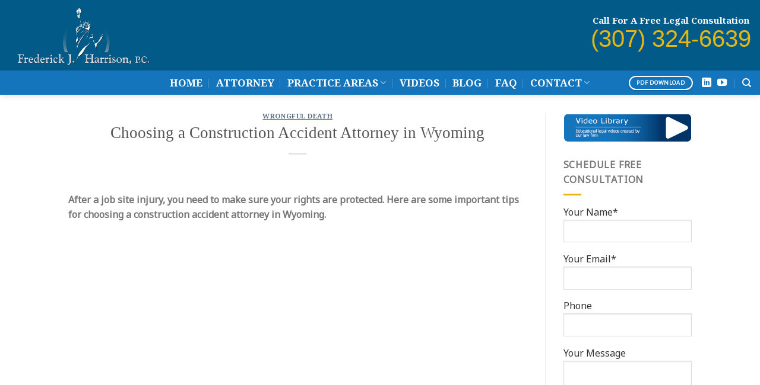

--- FILE ---
content_type: text/html; charset=UTF-8
request_url: https://www.fjhlawoffice.com/choosing-a-construction-accident-attorney-in-wyoming/
body_size: 25586
content:
<!DOCTYPE html>
<!--[if IE 9 ]> <html lang="en-US" class="ie9 loading-site no-js"> <![endif]-->
<!--[if IE 8 ]> <html lang="en-US" class="ie8 loading-site no-js"> <![endif]-->
<!--[if (gte IE 9)|!(IE)]><!--><html lang="en-US" class="loading-site no-js"> <!--<![endif]-->
<head>
	<meta charset="UTF-8" />
	<link rel="profile" href="http://gmpg.org/xfn/11" />
	<link rel="pingback" href="https://www.fjhlawoffice.com/xmlrpc.php" />
<!-- Google Tag Manager -->
<script>(function(w,d,s,l,i){w[l]=w[l]||[];w[l].push({'gtm.start':
new Date().getTime(),event:'gtm.js'});var f=d.getElementsByTagName(s)[0],
j=d.createElement(s),dl=l!='dataLayer'?'&l='+l:'';j.async=true;j.src=
'https://www.googletagmanager.com/gtm.js?id='+i+dl;f.parentNode.insertBefore(j,f);
})(window,document,'script','dataLayer','GTM-KKSPFG6');</script>
<!-- End Google Tag Manager -->
	                <meta name="msvalidate.01" content="1CA77E87BDA0004319574CE65730C719" />

	
	<!-- Global site tag (gtag.js) - Google Analytics -->
<script async src="https://www.googletagmanager.com/gtag/js?id=G-YG7P5B2F2N"></script>
<script>
  window.dataLayer = window.dataLayer || [];
  function gtag(){dataLayer.push(arguments);}
  gtag('js', new Date());

  gtag('config', 'G-YG7P5B2F2N');
</script>
	
	

	<script>(function(html){html.className = html.className.replace(/\bno-js\b/,'js')})(document.documentElement);</script>
<title>%%title%% %%page%% %%sep%% Call Us Today</title>
<meta name='robots' content='max-image-preview:large' />
	<style>img:is([sizes="auto" i], [sizes^="auto," i]) { contain-intrinsic-size: 3000px 1500px }</style>
	
            <script data-no-defer="1" data-ezscrex="false" data-cfasync="false" data-pagespeed-no-defer data-cookieconsent="ignore">
                var ctPublicFunctions = {"_ajax_nonce":"e12ae5304b","_rest_nonce":"4466104a74","_ajax_url":"\/wp-admin\/admin-ajax.php","_rest_url":"https:\/\/www.fjhlawoffice.com\/wp-json\/","data__cookies_type":"native","data__ajax_type":"rest","data__bot_detector_enabled":0,"data__frontend_data_log_enabled":1,"cookiePrefix":"","wprocket_detected":false,"host_url":"www.fjhlawoffice.com","text__ee_click_to_select":"Click to select the whole data","text__ee_original_email":"The complete one is","text__ee_got_it":"Got it","text__ee_blocked":"Blocked","text__ee_cannot_connect":"Cannot connect","text__ee_cannot_decode":"Can not decode email. Unknown reason","text__ee_email_decoder":"CleanTalk email decoder","text__ee_wait_for_decoding":"The magic is on the way!","text__ee_decoding_process":"Please wait a few seconds while we decode the contact data."}
            </script>
        
            <script data-no-defer="1" data-ezscrex="false" data-cfasync="false" data-pagespeed-no-defer data-cookieconsent="ignore">
                var ctPublic = {"_ajax_nonce":"e12ae5304b","settings__forms__check_internal":"0","settings__forms__check_external":"0","settings__forms__force_protection":0,"settings__forms__search_test":"1","settings__forms__wc_add_to_cart":0,"settings__data__bot_detector_enabled":0,"settings__sfw__anti_crawler":"0","blog_home":"https:\/\/www.fjhlawoffice.com\/","pixel__setting":"0","pixel__enabled":false,"pixel__url":null,"data__email_check_before_post":1,"data__email_check_exist_post":0,"data__cookies_type":"native","data__key_is_ok":false,"data__visible_fields_required":true,"wl_brandname":"Anti-Spam by CleanTalk","wl_brandname_short":"CleanTalk","ct_checkjs_key":"01118396269cb85ca8092429f5b677f326d64201577c350ab6bf1aac26d329c3","emailEncoderPassKey":"56b7f6abd646d92cf653e3a82e4402c9","bot_detector_forms_excluded":"W10=","advancedCacheExists":true,"varnishCacheExists":true,"wc_ajax_add_to_cart":true}
            </script>
        <meta name="viewport" content="width=device-width, initial-scale=1" /><link rel='dns-prefetch' href='//cdn.jsdelivr.net' />
<link rel='prefetch' href='https://www.fjhlawoffice.com/wp-content/themes/flatsome/assets/js/flatsome.js?ver=f55219565baa8ae8edba' />
<link rel='prefetch' href='https://www.fjhlawoffice.com/wp-content/themes/flatsome/assets/js/chunk.slider.js?ver=3.17.3' />
<link rel='prefetch' href='https://www.fjhlawoffice.com/wp-content/themes/flatsome/assets/js/chunk.popups.js?ver=3.17.3' />
<link rel='prefetch' href='https://www.fjhlawoffice.com/wp-content/themes/flatsome/assets/js/chunk.tooltips.js?ver=3.17.3' />
<link rel="alternate" type="application/rss+xml" title="Frederick J. Harrison, P.C. &raquo; Feed" href="https://www.fjhlawoffice.com/feed/" />
<link rel="alternate" type="application/rss+xml" title="Frederick J. Harrison, P.C. &raquo; Comments Feed" href="https://www.fjhlawoffice.com/comments/feed/" />
<script type="text/javascript">
/* <![CDATA[ */
window._wpemojiSettings = {"baseUrl":"https:\/\/s.w.org\/images\/core\/emoji\/16.0.1\/72x72\/","ext":".png","svgUrl":"https:\/\/s.w.org\/images\/core\/emoji\/16.0.1\/svg\/","svgExt":".svg","source":{"concatemoji":"https:\/\/www.fjhlawoffice.com\/wp-includes\/js\/wp-emoji-release.min.js?ver=6.8.3"}};
/*! This file is auto-generated */
!function(s,n){var o,i,e;function c(e){try{var t={supportTests:e,timestamp:(new Date).valueOf()};sessionStorage.setItem(o,JSON.stringify(t))}catch(e){}}function p(e,t,n){e.clearRect(0,0,e.canvas.width,e.canvas.height),e.fillText(t,0,0);var t=new Uint32Array(e.getImageData(0,0,e.canvas.width,e.canvas.height).data),a=(e.clearRect(0,0,e.canvas.width,e.canvas.height),e.fillText(n,0,0),new Uint32Array(e.getImageData(0,0,e.canvas.width,e.canvas.height).data));return t.every(function(e,t){return e===a[t]})}function u(e,t){e.clearRect(0,0,e.canvas.width,e.canvas.height),e.fillText(t,0,0);for(var n=e.getImageData(16,16,1,1),a=0;a<n.data.length;a++)if(0!==n.data[a])return!1;return!0}function f(e,t,n,a){switch(t){case"flag":return n(e,"\ud83c\udff3\ufe0f\u200d\u26a7\ufe0f","\ud83c\udff3\ufe0f\u200b\u26a7\ufe0f")?!1:!n(e,"\ud83c\udde8\ud83c\uddf6","\ud83c\udde8\u200b\ud83c\uddf6")&&!n(e,"\ud83c\udff4\udb40\udc67\udb40\udc62\udb40\udc65\udb40\udc6e\udb40\udc67\udb40\udc7f","\ud83c\udff4\u200b\udb40\udc67\u200b\udb40\udc62\u200b\udb40\udc65\u200b\udb40\udc6e\u200b\udb40\udc67\u200b\udb40\udc7f");case"emoji":return!a(e,"\ud83e\udedf")}return!1}function g(e,t,n,a){var r="undefined"!=typeof WorkerGlobalScope&&self instanceof WorkerGlobalScope?new OffscreenCanvas(300,150):s.createElement("canvas"),o=r.getContext("2d",{willReadFrequently:!0}),i=(o.textBaseline="top",o.font="600 32px Arial",{});return e.forEach(function(e){i[e]=t(o,e,n,a)}),i}function t(e){var t=s.createElement("script");t.src=e,t.defer=!0,s.head.appendChild(t)}"undefined"!=typeof Promise&&(o="wpEmojiSettingsSupports",i=["flag","emoji"],n.supports={everything:!0,everythingExceptFlag:!0},e=new Promise(function(e){s.addEventListener("DOMContentLoaded",e,{once:!0})}),new Promise(function(t){var n=function(){try{var e=JSON.parse(sessionStorage.getItem(o));if("object"==typeof e&&"number"==typeof e.timestamp&&(new Date).valueOf()<e.timestamp+604800&&"object"==typeof e.supportTests)return e.supportTests}catch(e){}return null}();if(!n){if("undefined"!=typeof Worker&&"undefined"!=typeof OffscreenCanvas&&"undefined"!=typeof URL&&URL.createObjectURL&&"undefined"!=typeof Blob)try{var e="postMessage("+g.toString()+"("+[JSON.stringify(i),f.toString(),p.toString(),u.toString()].join(",")+"));",a=new Blob([e],{type:"text/javascript"}),r=new Worker(URL.createObjectURL(a),{name:"wpTestEmojiSupports"});return void(r.onmessage=function(e){c(n=e.data),r.terminate(),t(n)})}catch(e){}c(n=g(i,f,p,u))}t(n)}).then(function(e){for(var t in e)n.supports[t]=e[t],n.supports.everything=n.supports.everything&&n.supports[t],"flag"!==t&&(n.supports.everythingExceptFlag=n.supports.everythingExceptFlag&&n.supports[t]);n.supports.everythingExceptFlag=n.supports.everythingExceptFlag&&!n.supports.flag,n.DOMReady=!1,n.readyCallback=function(){n.DOMReady=!0}}).then(function(){return e}).then(function(){var e;n.supports.everything||(n.readyCallback(),(e=n.source||{}).concatemoji?t(e.concatemoji):e.wpemoji&&e.twemoji&&(t(e.twemoji),t(e.wpemoji)))}))}((window,document),window._wpemojiSettings);
/* ]]> */
</script>
<link rel='stylesheet' id='cf7ic_style-css' href='https://www.fjhlawoffice.com/wp-content/plugins/contact-form-7-image-captcha/css/cf7ic-style.css?ver=3.3.7' type='text/css' media='all' />
<style id='wp-emoji-styles-inline-css' type='text/css'>

	img.wp-smiley, img.emoji {
		display: inline !important;
		border: none !important;
		box-shadow: none !important;
		height: 1em !important;
		width: 1em !important;
		margin: 0 0.07em !important;
		vertical-align: -0.1em !important;
		background: none !important;
		padding: 0 !important;
	}
</style>
<style id='wp-block-library-inline-css' type='text/css'>
:root{--wp-admin-theme-color:#007cba;--wp-admin-theme-color--rgb:0,124,186;--wp-admin-theme-color-darker-10:#006ba1;--wp-admin-theme-color-darker-10--rgb:0,107,161;--wp-admin-theme-color-darker-20:#005a87;--wp-admin-theme-color-darker-20--rgb:0,90,135;--wp-admin-border-width-focus:2px;--wp-block-synced-color:#7a00df;--wp-block-synced-color--rgb:122,0,223;--wp-bound-block-color:var(--wp-block-synced-color)}@media (min-resolution:192dpi){:root{--wp-admin-border-width-focus:1.5px}}.wp-element-button{cursor:pointer}:root{--wp--preset--font-size--normal:16px;--wp--preset--font-size--huge:42px}:root .has-very-light-gray-background-color{background-color:#eee}:root .has-very-dark-gray-background-color{background-color:#313131}:root .has-very-light-gray-color{color:#eee}:root .has-very-dark-gray-color{color:#313131}:root .has-vivid-green-cyan-to-vivid-cyan-blue-gradient-background{background:linear-gradient(135deg,#00d084,#0693e3)}:root .has-purple-crush-gradient-background{background:linear-gradient(135deg,#34e2e4,#4721fb 50%,#ab1dfe)}:root .has-hazy-dawn-gradient-background{background:linear-gradient(135deg,#faaca8,#dad0ec)}:root .has-subdued-olive-gradient-background{background:linear-gradient(135deg,#fafae1,#67a671)}:root .has-atomic-cream-gradient-background{background:linear-gradient(135deg,#fdd79a,#004a59)}:root .has-nightshade-gradient-background{background:linear-gradient(135deg,#330968,#31cdcf)}:root .has-midnight-gradient-background{background:linear-gradient(135deg,#020381,#2874fc)}.has-regular-font-size{font-size:1em}.has-larger-font-size{font-size:2.625em}.has-normal-font-size{font-size:var(--wp--preset--font-size--normal)}.has-huge-font-size{font-size:var(--wp--preset--font-size--huge)}.has-text-align-center{text-align:center}.has-text-align-left{text-align:left}.has-text-align-right{text-align:right}#end-resizable-editor-section{display:none}.aligncenter{clear:both}.items-justified-left{justify-content:flex-start}.items-justified-center{justify-content:center}.items-justified-right{justify-content:flex-end}.items-justified-space-between{justify-content:space-between}.screen-reader-text{border:0;clip-path:inset(50%);height:1px;margin:-1px;overflow:hidden;padding:0;position:absolute;width:1px;word-wrap:normal!important}.screen-reader-text:focus{background-color:#ddd;clip-path:none;color:#444;display:block;font-size:1em;height:auto;left:5px;line-height:normal;padding:15px 23px 14px;text-decoration:none;top:5px;width:auto;z-index:100000}html :where(.has-border-color){border-style:solid}html :where([style*=border-top-color]){border-top-style:solid}html :where([style*=border-right-color]){border-right-style:solid}html :where([style*=border-bottom-color]){border-bottom-style:solid}html :where([style*=border-left-color]){border-left-style:solid}html :where([style*=border-width]){border-style:solid}html :where([style*=border-top-width]){border-top-style:solid}html :where([style*=border-right-width]){border-right-style:solid}html :where([style*=border-bottom-width]){border-bottom-style:solid}html :where([style*=border-left-width]){border-left-style:solid}html :where(img[class*=wp-image-]){height:auto;max-width:100%}:where(figure){margin:0 0 1em}html :where(.is-position-sticky){--wp-admin--admin-bar--position-offset:var(--wp-admin--admin-bar--height,0px)}@media screen and (max-width:600px){html :where(.is-position-sticky){--wp-admin--admin-bar--position-offset:0px}}
</style>
<style id='classic-theme-styles-inline-css' type='text/css'>
/*! This file is auto-generated */
.wp-block-button__link{color:#fff;background-color:#32373c;border-radius:9999px;box-shadow:none;text-decoration:none;padding:calc(.667em + 2px) calc(1.333em + 2px);font-size:1.125em}.wp-block-file__button{background:#32373c;color:#fff;text-decoration:none}
</style>
<link rel='stylesheet' id='cleantalk-public-css-css' href='https://www.fjhlawoffice.com/wp-content/plugins/cleantalk-spam-protect/css/cleantalk-public.min.css?ver=6.69.2_1765488273' type='text/css' media='all' />
<link rel='stylesheet' id='cleantalk-email-decoder-css-css' href='https://www.fjhlawoffice.com/wp-content/plugins/cleantalk-spam-protect/css/cleantalk-email-decoder.min.css?ver=6.69.2_1765488273' type='text/css' media='all' />
<link rel='stylesheet' id='contact-form-7-css' href='https://www.fjhlawoffice.com/wp-content/plugins/contact-form-7/includes/css/styles.css?ver=6.1.4' type='text/css' media='all' />
<link rel='stylesheet' id='wp-components-css' href='https://www.fjhlawoffice.com/wp-includes/css/dist/components/style.min.css?ver=6.8.3' type='text/css' media='all' />
<link rel='stylesheet' id='godaddy-styles-css' href='https://www.fjhlawoffice.com/wp-content/mu-plugins/vendor/wpex/godaddy-launch/includes/Dependencies/GoDaddy/Styles/build/latest.css?ver=2.0.2' type='text/css' media='all' />
<link rel='stylesheet' id='flatsome-main-css' href='https://www.fjhlawoffice.com/wp-content/themes/flatsome/assets/css/flatsome.css?ver=3.17.3' type='text/css' media='all' />
<style id='flatsome-main-inline-css' type='text/css'>
@font-face {
				font-family: "fl-icons";
				font-display: block;
				src: url(https://www.fjhlawoffice.com/wp-content/themes/flatsome/assets/css/icons/fl-icons.eot?v=3.17.3);
				src:
					url(https://www.fjhlawoffice.com/wp-content/themes/flatsome/assets/css/icons/fl-icons.eot#iefix?v=3.17.3) format("embedded-opentype"),
					url(https://www.fjhlawoffice.com/wp-content/themes/flatsome/assets/css/icons/fl-icons.woff2?v=3.17.3) format("woff2"),
					url(https://www.fjhlawoffice.com/wp-content/themes/flatsome/assets/css/icons/fl-icons.ttf?v=3.17.3) format("truetype"),
					url(https://www.fjhlawoffice.com/wp-content/themes/flatsome/assets/css/icons/fl-icons.woff?v=3.17.3) format("woff"),
					url(https://www.fjhlawoffice.com/wp-content/themes/flatsome/assets/css/icons/fl-icons.svg?v=3.17.3#fl-icons) format("svg");
			}
</style>
<link rel='stylesheet' id='flatsome-style-css' href='https://www.fjhlawoffice.com/wp-content/themes/keberle-child/style.css?ver=3.0' type='text/css' media='all' />
<script type="text/javascript">
            window._nslDOMReady = (function () {
                const executedCallbacks = new Set();
            
                return function (callback) {
                    /**
                    * Third parties might dispatch DOMContentLoaded events, so we need to ensure that we only run our callback once!
                    */
                    if (executedCallbacks.has(callback)) return;
            
                    const wrappedCallback = function () {
                        if (executedCallbacks.has(callback)) return;
                        executedCallbacks.add(callback);
                        callback();
                    };
            
                    if (document.readyState === "complete" || document.readyState === "interactive") {
                        wrappedCallback();
                    } else {
                        document.addEventListener("DOMContentLoaded", wrappedCallback);
                    }
                };
            })();
        </script><script type="text/javascript" src="https://www.fjhlawoffice.com/wp-content/plugins/cleantalk-spam-protect/js/apbct-public-bundle_gathering.min.js?ver=6.69.2_1765488273" id="apbct-public-bundle_gathering.min-js-js"></script>
<script type="text/javascript" src="https://www.fjhlawoffice.com/wp-includes/js/jquery/jquery.min.js?ver=3.7.1" id="jquery-core-js"></script>
<script type="text/javascript" src="https://www.fjhlawoffice.com/wp-includes/js/jquery/jquery-migrate.min.js?ver=3.4.1" id="jquery-migrate-js"></script>
<link rel="https://api.w.org/" href="https://www.fjhlawoffice.com/wp-json/" /><link rel="alternate" title="JSON" type="application/json" href="https://www.fjhlawoffice.com/wp-json/wp/v2/posts/4569" /><link rel="EditURI" type="application/rsd+xml" title="RSD" href="https://www.fjhlawoffice.com/xmlrpc.php?rsd" />
<link rel="canonical" href="https://www.fjhlawoffice.com/choosing-a-construction-accident-attorney-in-wyoming/" />
<link rel='shortlink' href='https://www.fjhlawoffice.com/?p=4569' />
<link rel="alternate" title="oEmbed (JSON)" type="application/json+oembed" href="https://www.fjhlawoffice.com/wp-json/oembed/1.0/embed?url=https%3A%2F%2Fwww.fjhlawoffice.com%2Fchoosing-a-construction-accident-attorney-in-wyoming%2F" />
<link rel="alternate" title="oEmbed (XML)" type="text/xml+oembed" href="https://www.fjhlawoffice.com/wp-json/oembed/1.0/embed?url=https%3A%2F%2Fwww.fjhlawoffice.com%2Fchoosing-a-construction-accident-attorney-in-wyoming%2F&#038;format=xml" />
<style>
		#category-posts-2-internal ul {padding: 0;}
#category-posts-2-internal .cat-post-item img {max-width: initial; max-height: initial; margin: initial;}
#category-posts-2-internal .cat-post-author {margin-bottom: 0;}
#category-posts-2-internal .cat-post-thumbnail {margin: 5px 10px 5px 0;}
#category-posts-2-internal .cat-post-item:before {content: ""; clear: both;}
#category-posts-2-internal .cat-post-excerpt-more {display: inline-block;}
#category-posts-2-internal .cat-post-item {list-style: none; margin: 3px 0 10px; padding: 3px 0;}
#category-posts-2-internal .cat-post-current .cat-post-title {font-weight: bold; text-transform: uppercase;}
#category-posts-2-internal [class*=cat-post-tax] {font-size: 0.85em;}
#category-posts-2-internal [class*=cat-post-tax] * {display:inline-block;}
#category-posts-2-internal .cat-post-item:after {content: ""; display: table;	clear: both;}
#category-posts-2-internal .cat-post-item .cat-post-title {overflow: hidden;text-overflow: ellipsis;white-space: initial;display: -webkit-box;-webkit-line-clamp: 2;-webkit-box-orient: vertical;padding-bottom: 0 !important;}
#category-posts-2-internal .cat-post-item:after {content: ""; display: table;	clear: both;}
#category-posts-2-internal .cat-post-thumbnail {display:block; float:left; margin:5px 10px 5px 0;}
#category-posts-2-internal .cat-post-crop {overflow:hidden;display:block;}
#category-posts-2-internal p {margin:5px 0 0 0}
#category-posts-2-internal li > div {margin:5px 0 0 0; clear:both;}
#category-posts-2-internal .dashicons {vertical-align:middle;}
#category-posts-2-internal .cat-post-thumbnail .cat-post-crop img {height: 80px;}
#category-posts-2-internal .cat-post-thumbnail .cat-post-crop img {width: 80px;}
#category-posts-2-internal .cat-post-thumbnail .cat-post-crop img {object-fit: cover; max-width: 100%; display: block;}
#category-posts-2-internal .cat-post-thumbnail .cat-post-crop-not-supported img {width: 100%;}
#category-posts-2-internal .cat-post-thumbnail {max-width:100%;}
#category-posts-2-internal .cat-post-item img {margin: initial;}
#category-posts-3-internal ul {padding: 0;}
#category-posts-3-internal .cat-post-item img {max-width: initial; max-height: initial; margin: initial;}
#category-posts-3-internal .cat-post-author {margin-bottom: 0;}
#category-posts-3-internal .cat-post-thumbnail {margin: 5px 10px 5px 0;}
#category-posts-3-internal .cat-post-item:before {content: ""; clear: both;}
#category-posts-3-internal .cat-post-excerpt-more {display: inline-block;}
#category-posts-3-internal .cat-post-item {list-style: none; margin: 3px 0 10px; padding: 3px 0;}
#category-posts-3-internal .cat-post-current .cat-post-title {font-weight: bold; text-transform: uppercase;}
#category-posts-3-internal [class*=cat-post-tax] {font-size: 0.85em;}
#category-posts-3-internal [class*=cat-post-tax] * {display:inline-block;}
#category-posts-3-internal .cat-post-item:after {content: ""; display: table;	clear: both;}
#category-posts-3-internal .cat-post-item .cat-post-title {overflow: hidden;text-overflow: ellipsis;white-space: initial;display: -webkit-box;-webkit-line-clamp: 2;-webkit-box-orient: vertical;padding-bottom: 0 !important;}
#category-posts-3-internal .cat-post-item:after {content: ""; display: table;	clear: both;}
#category-posts-3-internal .cat-post-thumbnail {display:block; float:left; margin:5px 10px 5px 0;}
#category-posts-3-internal .cat-post-crop {overflow:hidden;display:block;}
#category-posts-3-internal p {margin:5px 0 0 0}
#category-posts-3-internal li > div {margin:5px 0 0 0; clear:both;}
#category-posts-3-internal .dashicons {vertical-align:middle;}
#category-posts-3-internal .cat-post-thumbnail .cat-post-crop img {height: 80px;}
#category-posts-3-internal .cat-post-thumbnail .cat-post-crop img {width: 80px;}
#category-posts-3-internal .cat-post-thumbnail .cat-post-crop img {object-fit: cover; max-width: 100%; display: block;}
#category-posts-3-internal .cat-post-thumbnail .cat-post-crop-not-supported img {width: 100%;}
#category-posts-3-internal .cat-post-thumbnail {max-width:100%;}
#category-posts-3-internal .cat-post-item img {margin: initial;}
#category-posts-4-internal ul {padding: 0;}
#category-posts-4-internal .cat-post-item img {max-width: initial; max-height: initial; margin: initial;}
#category-posts-4-internal .cat-post-author {margin-bottom: 0;}
#category-posts-4-internal .cat-post-thumbnail {margin: 5px 10px 5px 0;}
#category-posts-4-internal .cat-post-item:before {content: ""; clear: both;}
#category-posts-4-internal .cat-post-excerpt-more {display: inline-block;}
#category-posts-4-internal .cat-post-item {list-style: none; margin: 3px 0 10px; padding: 3px 0;}
#category-posts-4-internal .cat-post-current .cat-post-title {font-weight: bold; text-transform: uppercase;}
#category-posts-4-internal [class*=cat-post-tax] {font-size: 0.85em;}
#category-posts-4-internal [class*=cat-post-tax] * {display:inline-block;}
#category-posts-4-internal .cat-post-item:after {content: ""; display: table;	clear: both;}
#category-posts-4-internal .cat-post-item:after {content: ""; display: table;	clear: both;}
#category-posts-4-internal .cat-post-thumbnail {display:block; float:left; margin:5px 10px 5px 0;}
#category-posts-4-internal .cat-post-crop {overflow:hidden;display:block;}
#category-posts-4-internal p {margin:5px 0 0 0}
#category-posts-4-internal li > div {margin:5px 0 0 0; clear:both;}
#category-posts-4-internal .dashicons {vertical-align:middle;}
#category-posts-5-internal ul {padding: 0;}
#category-posts-5-internal .cat-post-item img {max-width: initial; max-height: initial; margin: initial;}
#category-posts-5-internal .cat-post-author {margin-bottom: 0;}
#category-posts-5-internal .cat-post-thumbnail {margin: 5px 10px 5px 0;}
#category-posts-5-internal .cat-post-item:before {content: ""; clear: both;}
#category-posts-5-internal .cat-post-excerpt-more {display: inline-block;}
#category-posts-5-internal .cat-post-item {list-style: none; margin: 3px 0 10px; padding: 3px 0;}
#category-posts-5-internal .cat-post-current .cat-post-title {font-weight: bold; text-transform: uppercase;}
#category-posts-5-internal [class*=cat-post-tax] {font-size: 0.85em;}
#category-posts-5-internal [class*=cat-post-tax] * {display:inline-block;}
#category-posts-5-internal .cat-post-item:after {content: ""; display: table;	clear: both;}
#category-posts-5-internal .cat-post-item .cat-post-title {overflow: hidden;text-overflow: ellipsis;white-space: initial;display: -webkit-box;-webkit-line-clamp: 2;-webkit-box-orient: vertical;padding-bottom: 0 !important;}
#category-posts-5-internal .cat-post-item:after {content: ""; display: table;	clear: both;}
#category-posts-5-internal .cat-post-thumbnail {display:block; float:left; margin:5px 10px 5px 0;}
#category-posts-5-internal .cat-post-crop {overflow:hidden;display:block;}
#category-posts-5-internal p {margin:5px 0 0 0}
#category-posts-5-internal li > div {margin:5px 0 0 0; clear:both;}
#category-posts-5-internal .dashicons {vertical-align:middle;}
#category-posts-5-internal .cat-post-thumbnail .cat-post-crop img {height: 80px;}
#category-posts-5-internal .cat-post-thumbnail .cat-post-crop img {width: 80px;}
#category-posts-5-internal .cat-post-thumbnail .cat-post-crop img {object-fit: cover; max-width: 100%; display: block;}
#category-posts-5-internal .cat-post-thumbnail .cat-post-crop-not-supported img {width: 100%;}
#category-posts-5-internal .cat-post-thumbnail {max-width:100%;}
#category-posts-5-internal .cat-post-item img {margin: initial;}
#category-posts-6-internal ul {padding: 0;}
#category-posts-6-internal .cat-post-item img {max-width: initial; max-height: initial; margin: initial;}
#category-posts-6-internal .cat-post-author {margin-bottom: 0;}
#category-posts-6-internal .cat-post-thumbnail {margin: 5px 10px 5px 0;}
#category-posts-6-internal .cat-post-item:before {content: ""; clear: both;}
#category-posts-6-internal .cat-post-excerpt-more {display: inline-block;}
#category-posts-6-internal .cat-post-item {list-style: none; margin: 3px 0 10px; padding: 3px 0;}
#category-posts-6-internal .cat-post-current .cat-post-title {font-weight: bold; text-transform: uppercase;}
#category-posts-6-internal [class*=cat-post-tax] {font-size: 0.85em;}
#category-posts-6-internal [class*=cat-post-tax] * {display:inline-block;}
#category-posts-6-internal .cat-post-item:after {content: ""; display: table;	clear: both;}
#category-posts-6-internal .cat-post-item .cat-post-title {overflow: hidden;text-overflow: ellipsis;white-space: initial;display: -webkit-box;-webkit-line-clamp: 2;-webkit-box-orient: vertical;padding-bottom: 0 !important;}
#category-posts-6-internal .cat-post-item:after {content: ""; display: table;	clear: both;}
#category-posts-6-internal .cat-post-thumbnail {display:block; float:left; margin:5px 10px 5px 0;}
#category-posts-6-internal .cat-post-crop {overflow:hidden;display:block;}
#category-posts-6-internal p {margin:5px 0 0 0}
#category-posts-6-internal li > div {margin:5px 0 0 0; clear:both;}
#category-posts-6-internal .dashicons {vertical-align:middle;}
#category-posts-6-internal .cat-post-thumbnail .cat-post-crop img {height: 80px;}
#category-posts-6-internal .cat-post-thumbnail .cat-post-crop img {width: 80px;}
#category-posts-6-internal .cat-post-thumbnail .cat-post-crop img {object-fit: cover; max-width: 100%; display: block;}
#category-posts-6-internal .cat-post-thumbnail .cat-post-crop-not-supported img {width: 100%;}
#category-posts-6-internal .cat-post-thumbnail {max-width:100%;}
#category-posts-6-internal .cat-post-item img {margin: initial;}
#category-posts-7-internal ul {padding: 0;}
#category-posts-7-internal .cat-post-item img {max-width: initial; max-height: initial; margin: initial;}
#category-posts-7-internal .cat-post-author {margin-bottom: 0;}
#category-posts-7-internal .cat-post-thumbnail {margin: 5px 10px 5px 0;}
#category-posts-7-internal .cat-post-item:before {content: ""; clear: both;}
#category-posts-7-internal .cat-post-excerpt-more {display: inline-block;}
#category-posts-7-internal .cat-post-item {list-style: none; margin: 3px 0 10px; padding: 3px 0;}
#category-posts-7-internal .cat-post-current .cat-post-title {font-weight: bold; text-transform: uppercase;}
#category-posts-7-internal [class*=cat-post-tax] {font-size: 0.85em;}
#category-posts-7-internal [class*=cat-post-tax] * {display:inline-block;}
#category-posts-7-internal .cat-post-item:after {content: ""; display: table;	clear: both;}
#category-posts-7-internal .cat-post-item:after {content: ""; display: table;	clear: both;}
#category-posts-7-internal .cat-post-thumbnail {display:block; float:left; margin:5px 10px 5px 0;}
#category-posts-7-internal .cat-post-crop {overflow:hidden;display:block;}
#category-posts-7-internal p {margin:5px 0 0 0}
#category-posts-7-internal li > div {margin:5px 0 0 0; clear:both;}
#category-posts-7-internal .dashicons {vertical-align:middle;}
#category-posts-10-internal ul {padding: 0;}
#category-posts-10-internal .cat-post-item img {max-width: initial; max-height: initial; margin: initial;}
#category-posts-10-internal .cat-post-author {margin-bottom: 0;}
#category-posts-10-internal .cat-post-thumbnail {margin: 5px 10px 5px 0;}
#category-posts-10-internal .cat-post-item:before {content: ""; clear: both;}
#category-posts-10-internal .cat-post-excerpt-more {display: inline-block;}
#category-posts-10-internal .cat-post-item {list-style: none; margin: 3px 0 10px; padding: 3px 0;}
#category-posts-10-internal .cat-post-current .cat-post-title {font-weight: bold; text-transform: uppercase;}
#category-posts-10-internal [class*=cat-post-tax] {font-size: 0.85em;}
#category-posts-10-internal [class*=cat-post-tax] * {display:inline-block;}
#category-posts-10-internal .cat-post-item:after {content: ""; display: table;	clear: both;}
#category-posts-10-internal .cat-post-item .cat-post-title {overflow: hidden;text-overflow: ellipsis;white-space: initial;display: -webkit-box;-webkit-line-clamp: 2;-webkit-box-orient: vertical;padding-bottom: 0 !important;}
#category-posts-10-internal .cat-post-item:after {content: ""; display: table;	clear: both;}
#category-posts-10-internal .cat-post-thumbnail {display:block; float:left; margin:5px 10px 5px 0;}
#category-posts-10-internal .cat-post-crop {overflow:hidden;display:block;}
#category-posts-10-internal p {margin:5px 0 0 0}
#category-posts-10-internal li > div {margin:5px 0 0 0; clear:both;}
#category-posts-10-internal .dashicons {vertical-align:middle;}
#category-posts-10-internal .cat-post-thumbnail .cat-post-crop img {height: 80px;}
#category-posts-10-internal .cat-post-thumbnail .cat-post-crop img {width: 80px;}
#category-posts-10-internal .cat-post-thumbnail .cat-post-crop img {object-fit: cover; max-width: 100%; display: block;}
#category-posts-10-internal .cat-post-thumbnail .cat-post-crop-not-supported img {width: 100%;}
#category-posts-10-internal .cat-post-thumbnail {max-width:100%;}
#category-posts-10-internal .cat-post-item img {margin: initial;}
#category-posts-8-internal ul {padding: 0;}
#category-posts-8-internal .cat-post-item img {max-width: initial; max-height: initial; margin: initial;}
#category-posts-8-internal .cat-post-author {margin-bottom: 0;}
#category-posts-8-internal .cat-post-thumbnail {margin: 5px 10px 5px 0;}
#category-posts-8-internal .cat-post-item:before {content: ""; clear: both;}
#category-posts-8-internal .cat-post-excerpt-more {display: inline-block;}
#category-posts-8-internal .cat-post-item {list-style: none; margin: 3px 0 10px; padding: 3px 0;}
#category-posts-8-internal .cat-post-current .cat-post-title {font-weight: bold; text-transform: uppercase;}
#category-posts-8-internal [class*=cat-post-tax] {font-size: 0.85em;}
#category-posts-8-internal [class*=cat-post-tax] * {display:inline-block;}
#category-posts-8-internal .cat-post-item:after {content: ""; display: table;	clear: both;}
#category-posts-8-internal .cat-post-item .cat-post-title {overflow: hidden;text-overflow: ellipsis;white-space: initial;display: -webkit-box;-webkit-line-clamp: 2;-webkit-box-orient: vertical;padding-bottom: 0 !important;}
#category-posts-8-internal .cat-post-item:after {content: ""; display: table;	clear: both;}
#category-posts-8-internal .cat-post-thumbnail {display:block; float:left; margin:5px 10px 5px 0;}
#category-posts-8-internal .cat-post-crop {overflow:hidden;display:block;}
#category-posts-8-internal p {margin:5px 0 0 0}
#category-posts-8-internal li > div {margin:5px 0 0 0; clear:both;}
#category-posts-8-internal .dashicons {vertical-align:middle;}
#category-posts-8-internal .cat-post-thumbnail .cat-post-crop img {height: 80px;}
#category-posts-8-internal .cat-post-thumbnail .cat-post-crop img {width: 80px;}
#category-posts-8-internal .cat-post-thumbnail .cat-post-crop img {object-fit: cover; max-width: 100%; display: block;}
#category-posts-8-internal .cat-post-thumbnail .cat-post-crop-not-supported img {width: 100%;}
#category-posts-8-internal .cat-post-thumbnail {max-width:100%;}
#category-posts-8-internal .cat-post-item img {margin: initial;}
#category-posts-9-internal ul {padding: 0;}
#category-posts-9-internal .cat-post-item img {max-width: initial; max-height: initial; margin: initial;}
#category-posts-9-internal .cat-post-author {margin-bottom: 0;}
#category-posts-9-internal .cat-post-thumbnail {margin: 5px 10px 5px 0;}
#category-posts-9-internal .cat-post-item:before {content: ""; clear: both;}
#category-posts-9-internal .cat-post-excerpt-more {display: inline-block;}
#category-posts-9-internal .cat-post-item {list-style: none; margin: 3px 0 10px; padding: 3px 0;}
#category-posts-9-internal .cat-post-current .cat-post-title {font-weight: bold; text-transform: uppercase;}
#category-posts-9-internal [class*=cat-post-tax] {font-size: 0.85em;}
#category-posts-9-internal [class*=cat-post-tax] * {display:inline-block;}
#category-posts-9-internal .cat-post-item:after {content: ""; display: table;	clear: both;}
#category-posts-9-internal .cat-post-item .cat-post-title {overflow: hidden;text-overflow: ellipsis;white-space: initial;display: -webkit-box;-webkit-line-clamp: 2;-webkit-box-orient: vertical;padding-bottom: 0 !important;}
#category-posts-9-internal .cat-post-item:after {content: ""; display: table;	clear: both;}
#category-posts-9-internal .cat-post-thumbnail {display:block; float:left; margin:5px 10px 5px 0;}
#category-posts-9-internal .cat-post-crop {overflow:hidden;display:block;}
#category-posts-9-internal p {margin:5px 0 0 0}
#category-posts-9-internal li > div {margin:5px 0 0 0; clear:both;}
#category-posts-9-internal .dashicons {vertical-align:middle;}
#category-posts-9-internal .cat-post-thumbnail .cat-post-crop img {height: 80px;}
#category-posts-9-internal .cat-post-thumbnail .cat-post-crop img {width: 80px;}
#category-posts-9-internal .cat-post-thumbnail .cat-post-crop img {object-fit: cover; max-width: 100%; display: block;}
#category-posts-9-internal .cat-post-thumbnail .cat-post-crop-not-supported img {width: 100%;}
#category-posts-9-internal .cat-post-thumbnail {max-width:100%;}
#category-posts-9-internal .cat-post-item img {margin: initial;}
</style>
		<meta name="description" content="After a job site injury, you need to make sure your rights are protected. Here are some tips for choosing a construction accident attorney in Wyoming.">
<style>.bg{opacity: 0; transition: opacity 1s; -webkit-transition: opacity 1s;} .bg-loaded{opacity: 1;}</style><style type="text/css" id="tve_global_variables">:root{--tcb-background-author-image:url(https://secure.gravatar.com/avatar/2efe1d31d804d667045c629851e5defbf330362363faf4de6b4f88d5c8ceed4e?s=256&d=mm&r=g);--tcb-background-user-image:url();--tcb-background-featured-image-thumbnail:url(https://www.fjhlawoffice.com/wp-content/uploads/Choosing-a-Construction-Accident-Attorney-in-Wyoming.jpg);}</style><script id='nitro-telemetry-meta' nitro-exclude>window.NPTelemetryMetadata={missReason: (!window.NITROPACK_STATE ? 'cache not found' : 'hit'),pageType: 'post',isEligibleForOptimization: true,}</script><script id='nitro-generic' nitro-exclude>(()=>{window.NitroPack=window.NitroPack||{coreVersion:"na",isCounted:!1};let e=document.createElement("script");if(e.src="https://nitroscripts.com/ZwSbCSVCecdLXTPQscsblKpbjYjWhZlH",e.async=!0,e.id="nitro-script",document.head.appendChild(e),!window.NitroPack.isCounted){window.NitroPack.isCounted=!0;let t=()=>{navigator.sendBeacon("https://to.getnitropack.com/p",JSON.stringify({siteId:"ZwSbCSVCecdLXTPQscsblKpbjYjWhZlH",url:window.location.href,isOptimized:!!window.IS_NITROPACK,coreVersion:"na",missReason:window.NPTelemetryMetadata?.missReason||"",pageType:window.NPTelemetryMetadata?.pageType||"",isEligibleForOptimization:!!window.NPTelemetryMetadata?.isEligibleForOptimization}))};(()=>{let e=()=>new Promise(e=>{"complete"===document.readyState?e():window.addEventListener("load",e)}),i=()=>new Promise(e=>{document.prerendering?document.addEventListener("prerenderingchange",e,{once:!0}):e()}),a=async()=>{await i(),await e(),t()};a()})(),window.addEventListener("pageshow",e=>{if(e.persisted){let i=document.prerendering||self.performance?.getEntriesByType?.("navigation")[0]?.activationStart>0;"visible"!==document.visibilityState||i||t()}})}})();</script><style type="text/css" id="thrive-default-styles"></style><link rel="icon" href="https://www.fjhlawoffice.com/wp-content/uploads/cropped-Favicon-01-32x32.png" sizes="32x32" />
<link rel="icon" href="https://www.fjhlawoffice.com/wp-content/uploads/cropped-Favicon-01-192x192.png" sizes="192x192" />
<link rel="apple-touch-icon" href="https://www.fjhlawoffice.com/wp-content/uploads/cropped-Favicon-01-180x180.png" />
<meta name="msapplication-TileImage" content="https://www.fjhlawoffice.com/wp-content/uploads/cropped-Favicon-01-270x270.png" />
<style id="custom-css" type="text/css">:root {--primary-color: #002868;}.header-main{height: 119px}#logo img{max-height: 119px}#logo{width:250px;}#logo img{padding:5px 0;}.header-bottom{min-height: 41px}.header-top{min-height: 31px}.transparent .header-main{height: 30px}.transparent #logo img{max-height: 30px}.has-transparent + .page-title:first-of-type,.has-transparent + #main > .page-title,.has-transparent + #main > div > .page-title,.has-transparent + #main .page-header-wrapper:first-of-type .page-title{padding-top: 80px;}.header.show-on-scroll,.stuck .header-main{height:125px!important}.stuck #logo img{max-height: 125px!important}.search-form{ width: 100%;}.header-bg-color {background-color: #015a87}.header-bottom {background-color: #1475bc}.header-main .nav > li > a{line-height: 16px }.stuck .header-main .nav > li > a{line-height: 50px }.header-bottom-nav > li > a{line-height: 16px }@media (max-width: 549px) {.header-main{height: 101px}#logo img{max-height: 101px}}.main-menu-overlay{background-color: #183862}.nav-dropdown-has-arrow.nav-dropdown-has-border li.has-dropdown:before{border-bottom-color: rgba(255,255,255,0);}.nav .nav-dropdown{border-color: rgba(255,255,255,0) }.nav-dropdown{border-radius:3px}.nav-dropdown{font-size:100%}.nav-dropdown-has-arrow li.has-dropdown:after{border-bottom-color: #2878bf;}.nav .nav-dropdown{background-color: #2878bf}.header-top{background-color:#217ebc!important;}/* Color */.accordion-title.active, .has-icon-bg .icon .icon-inner,.logo a, .primary.is-underline, .primary.is-link, .badge-outline .badge-inner, .nav-outline > li.active> a,.nav-outline >li.active > a, .cart-icon strong,[data-color='primary'], .is-outline.primary{color: #002868;}/* Color !important */[data-text-color="primary"]{color: #002868!important;}/* Background Color */[data-text-bg="primary"]{background-color: #002868;}/* Background */.scroll-to-bullets a,.featured-title, .label-new.menu-item > a:after, .nav-pagination > li > .current,.nav-pagination > li > span:hover,.nav-pagination > li > a:hover,.has-hover:hover .badge-outline .badge-inner,button[type="submit"], .button.wc-forward:not(.checkout):not(.checkout-button), .button.submit-button, .button.primary:not(.is-outline),.featured-table .title,.is-outline:hover, .has-icon:hover .icon-label,.nav-dropdown-bold .nav-column li > a:hover, .nav-dropdown.nav-dropdown-bold > li > a:hover, .nav-dropdown-bold.dark .nav-column li > a:hover, .nav-dropdown.nav-dropdown-bold.dark > li > a:hover, .header-vertical-menu__opener ,.is-outline:hover, .tagcloud a:hover,.grid-tools a, input[type='submit']:not(.is-form), .box-badge:hover .box-text, input.button.alt,.nav-box > li > a:hover,.nav-box > li.active > a,.nav-pills > li.active > a ,.current-dropdown .cart-icon strong, .cart-icon:hover strong, .nav-line-bottom > li > a:before, .nav-line-grow > li > a:before, .nav-line > li > a:before,.banner, .header-top, .slider-nav-circle .flickity-prev-next-button:hover svg, .slider-nav-circle .flickity-prev-next-button:hover .arrow, .primary.is-outline:hover, .button.primary:not(.is-outline), input[type='submit'].primary, input[type='submit'].primary, input[type='reset'].button, input[type='button'].primary, .badge-inner{background-color: #002868;}/* Border */.nav-vertical.nav-tabs > li.active > a,.scroll-to-bullets a.active,.nav-pagination > li > .current,.nav-pagination > li > span:hover,.nav-pagination > li > a:hover,.has-hover:hover .badge-outline .badge-inner,.accordion-title.active,.featured-table,.is-outline:hover, .tagcloud a:hover,blockquote, .has-border, .cart-icon strong:after,.cart-icon strong,.blockUI:before, .processing:before,.loading-spin, .slider-nav-circle .flickity-prev-next-button:hover svg, .slider-nav-circle .flickity-prev-next-button:hover .arrow, .primary.is-outline:hover{border-color: #002868}.nav-tabs > li.active > a{border-top-color: #002868}.widget_shopping_cart_content .blockUI.blockOverlay:before { border-left-color: #002868 }.woocommerce-checkout-review-order .blockUI.blockOverlay:before { border-left-color: #002868 }/* Fill */.slider .flickity-prev-next-button:hover svg,.slider .flickity-prev-next-button:hover .arrow{fill: #002868;}/* Focus */.primary:focus-visible, .submit-button:focus-visible, button[type="submit"]:focus-visible { outline-color: #002868!important; }/* Background Color */[data-icon-label]:after, .secondary.is-underline:hover,.secondary.is-outline:hover,.icon-label,.button.secondary:not(.is-outline),.button.alt:not(.is-outline), .badge-inner.on-sale, .button.checkout, .single_add_to_cart_button, .current .breadcrumb-step{ background-color:#e8b611; }[data-text-bg="secondary"]{background-color: #e8b611;}/* Color */.secondary.is-underline,.secondary.is-link, .secondary.is-outline,.stars a.active, .star-rating:before, .woocommerce-page .star-rating:before,.star-rating span:before, .color-secondary{color: #e8b611}/* Color !important */[data-text-color="secondary"]{color: #e8b611!important;}/* Border */.secondary.is-outline:hover{border-color:#e8b611}/* Focus */.secondary:focus-visible, .alt:focus-visible { outline-color: #e8b611!important; }.success.is-underline:hover,.success.is-outline:hover,.success{background-color: #b22234}.success-color, .success.is-link, .success.is-outline{color: #b22234;}.success-border{border-color: #b22234!important;}/* Color !important */[data-text-color="success"]{color: #b22234!important;}/* Background Color */[data-text-bg="success"]{background-color: #b22234;}body{font-family: "Noto Sans", sans-serif;}body {font-weight: 400;font-style: normal;}.nav > li > a {font-family: "Noto Serif", sans-serif;}.mobile-sidebar-levels-2 .nav > li > ul > li > a {font-family: "Noto Serif", sans-serif;}.nav > li > a,.mobile-sidebar-levels-2 .nav > li > ul > li > a {font-weight: 700;font-style: normal;}h1,h2,h3,h4,h5,h6,.heading-font, .off-canvas-center .nav-sidebar.nav-vertical > li > a{font-family: "Noto Serif", sans-serif;}h1,h2,h3,h4,h5,h6,.heading-font,.banner h1,.banner h2 {font-weight: 700;font-style: normal;}.alt-font{font-family: "Dancing Script", sans-serif;}.alt-font {font-weight: 400!important;font-style: normal!important;}.header:not(.transparent) .header-bottom-nav.nav > li > a{color: #ffffff;}.header:not(.transparent) .header-bottom-nav.nav > li > a:hover,.header:not(.transparent) .header-bottom-nav.nav > li.active > a,.header:not(.transparent) .header-bottom-nav.nav > li.current > a,.header:not(.transparent) .header-bottom-nav.nav > li > a.active,.header:not(.transparent) .header-bottom-nav.nav > li > a.current{color: #e0af3c;}.header-bottom-nav.nav-line-bottom > li > a:before,.header-bottom-nav.nav-line-grow > li > a:before,.header-bottom-nav.nav-line > li > a:before,.header-bottom-nav.nav-box > li > a:hover,.header-bottom-nav.nav-box > li.active > a,.header-bottom-nav.nav-pills > li > a:hover,.header-bottom-nav.nav-pills > li.active > a{color:#FFF!important;background-color: #e0af3c;}.footer-1{background-color: #015a87}.absolute-footer, html{background-color: #082d4f}.nav-vertical-fly-out > li + li {border-top-width: 1px; border-top-style: solid;}/* Custom CSS *//*Fix broken centered text*/.centerfix {text-align: center !important;}.footer p {color: #FFF;}.footer.widgettitle {color: #FFF;}.widget .is-divider {background-color: #e8b611;}#menu-main-navigation a, #menu-resources-footer a {color:#fff;}#menu-main-navigation a:hover, #menu-resources-footer a:hover {color:#59c15f;}h1 {font-family: 'Lustria', serif;font-weight: 500;}h2 {font-family: "lato", sans-serif;font-weight: 300;}/*Home Bottom Contact*/#wpcf7-f1400-p2-o2 {color: #FFF;}#wpcf7-f1400-p2-o2 > form > p:nth-child(6) > input {background-color: #e8b611;}#top-link {color: #e8b611;}#menu-footer, #masthead > div > div.flex-col.show-for-medium.flex-right > ul > li > a {display: none;}.nav>li>a, .nav-dropdown>li>a, .nav-column>li>a {color: #FFF;}.label-new.menu-item > a:after{content:"New";}.label-hot.menu-item > a:after{content:"Hot";}.label-sale.menu-item > a:after{content:"Sale";}.label-popular.menu-item > a:after{content:"Popular";}</style>		<style type="text/css" id="wp-custom-css">
			/*.nav-right {
	display: none;
}*/

#wpcf7-f1400-p2-o1 {
	color: #FFF;
}

#wpcf7-f1400-p2-o1 > form > p:nth-child(6) > input {
	background-color: #59c15f;
}

#row-1247887430 > div > div > a.button.success.is-outline {
	color: #FFF!important;
}

#wpcf7-f1400-p2-o1 > form > p:nth-child(6) > input {
	background-color: #b22234;
}

.hometext {
	border: solid #FFF 3px;
	padding: 20px;
	border-radius: 55px;
}

.step {
	border-radius: 15px;
}

.hometext2 {
	border: solid #FFF 3px;
	padding-left: 40px;
	padding-top: 40px;
	padding-bottom: 40px;
	padding-right: 40px;
	border-radius: 55px;
}

.contactphone {
  height: 300px;
	border: solid #e8b611 3px;
	padding-left: 40px;
	padding-top: 40px;
	padding-bottom: 40px;
	padding-right: 40px;
	border-radius: 55px;
}

.contactlocations {
	border: solid #e8b611 3px;
	padding-left: 40px;
	padding-top: 40px;
	padding-bottom: 40px;
	padding-right: 40px;
	border-radius: 55px;
}

.contactformblock {
	border: solid #e8b611 3px;
	padding-left: 40px;
	padding-top: 20px;
	padding-bottom: 0px;
	padding-right: 40px;
	border-radius: 55px;
}

main a{
text-decoration: underline;
}
.post .post-date, .post .entry-meta{
  display: none;}

.flatsome_recent_posts .post_comments{display:none}

/* Header Phone Setup */
#phonenumber h2 {
}

#phonebox {
		  transform: translate(0px, -15px);

}

#phonebox > h2 > strong {
	  font-size: 40px !important;
	  color: #d2ac71;
}

#phonenav {
	transform: translate(0px, 10px);
}

#phonetextbox > h3 {
		font-size: 15px!important;

}

#phonetext h3 {
	
}

.menusize
{font-size:17px;
letter-spacing:0px;
font-weight:600;}
	
	
		</style>
		<style id="kirki-inline-styles">/* cyrillic-ext */
@font-face {
  font-family: 'Noto Serif';
  font-style: normal;
  font-weight: 700;
  font-stretch: normal;
  font-display: swap;
  src: url(https://www.fjhlawoffice.com/wp-content/fonts/noto-serif/font) format('woff');
  unicode-range: U+0460-052F, U+1C80-1C8A, U+20B4, U+2DE0-2DFF, U+A640-A69F, U+FE2E-FE2F;
}
/* cyrillic */
@font-face {
  font-family: 'Noto Serif';
  font-style: normal;
  font-weight: 700;
  font-stretch: normal;
  font-display: swap;
  src: url(https://www.fjhlawoffice.com/wp-content/fonts/noto-serif/font) format('woff');
  unicode-range: U+0301, U+0400-045F, U+0490-0491, U+04B0-04B1, U+2116;
}
/* greek-ext */
@font-face {
  font-family: 'Noto Serif';
  font-style: normal;
  font-weight: 700;
  font-stretch: normal;
  font-display: swap;
  src: url(https://www.fjhlawoffice.com/wp-content/fonts/noto-serif/font) format('woff');
  unicode-range: U+1F00-1FFF;
}
/* greek */
@font-face {
  font-family: 'Noto Serif';
  font-style: normal;
  font-weight: 700;
  font-stretch: normal;
  font-display: swap;
  src: url(https://www.fjhlawoffice.com/wp-content/fonts/noto-serif/font) format('woff');
  unicode-range: U+0370-0377, U+037A-037F, U+0384-038A, U+038C, U+038E-03A1, U+03A3-03FF;
}
/* math */
@font-face {
  font-family: 'Noto Serif';
  font-style: normal;
  font-weight: 700;
  font-stretch: normal;
  font-display: swap;
  src: url(https://www.fjhlawoffice.com/wp-content/fonts/noto-serif/font) format('woff');
  unicode-range: U+0302-0303, U+0305, U+0307-0308, U+0310, U+0312, U+0315, U+031A, U+0326-0327, U+032C, U+032F-0330, U+0332-0333, U+0338, U+033A, U+0346, U+034D, U+0391-03A1, U+03A3-03A9, U+03B1-03C9, U+03D1, U+03D5-03D6, U+03F0-03F1, U+03F4-03F5, U+2016-2017, U+2034-2038, U+203C, U+2040, U+2043, U+2047, U+2050, U+2057, U+205F, U+2070-2071, U+2074-208E, U+2090-209C, U+20D0-20DC, U+20E1, U+20E5-20EF, U+2100-2112, U+2114-2115, U+2117-2121, U+2123-214F, U+2190, U+2192, U+2194-21AE, U+21B0-21E5, U+21F1-21F2, U+21F4-2211, U+2213-2214, U+2216-22FF, U+2308-230B, U+2310, U+2319, U+231C-2321, U+2336-237A, U+237C, U+2395, U+239B-23B7, U+23D0, U+23DC-23E1, U+2474-2475, U+25AF, U+25B3, U+25B7, U+25BD, U+25C1, U+25CA, U+25CC, U+25FB, U+266D-266F, U+27C0-27FF, U+2900-2AFF, U+2B0E-2B11, U+2B30-2B4C, U+2BFE, U+3030, U+FF5B, U+FF5D, U+1D400-1D7FF, U+1EE00-1EEFF;
}
/* vietnamese */
@font-face {
  font-family: 'Noto Serif';
  font-style: normal;
  font-weight: 700;
  font-stretch: normal;
  font-display: swap;
  src: url(https://www.fjhlawoffice.com/wp-content/fonts/noto-serif/font) format('woff');
  unicode-range: U+0102-0103, U+0110-0111, U+0128-0129, U+0168-0169, U+01A0-01A1, U+01AF-01B0, U+0300-0301, U+0303-0304, U+0308-0309, U+0323, U+0329, U+1EA0-1EF9, U+20AB;
}
/* latin-ext */
@font-face {
  font-family: 'Noto Serif';
  font-style: normal;
  font-weight: 700;
  font-stretch: normal;
  font-display: swap;
  src: url(https://www.fjhlawoffice.com/wp-content/fonts/noto-serif/font) format('woff');
  unicode-range: U+0100-02BA, U+02BD-02C5, U+02C7-02CC, U+02CE-02D7, U+02DD-02FF, U+0304, U+0308, U+0329, U+1D00-1DBF, U+1E00-1E9F, U+1EF2-1EFF, U+2020, U+20A0-20AB, U+20AD-20C0, U+2113, U+2C60-2C7F, U+A720-A7FF;
}
/* latin */
@font-face {
  font-family: 'Noto Serif';
  font-style: normal;
  font-weight: 700;
  font-stretch: normal;
  font-display: swap;
  src: url(https://www.fjhlawoffice.com/wp-content/fonts/noto-serif/font) format('woff');
  unicode-range: U+0000-00FF, U+0131, U+0152-0153, U+02BB-02BC, U+02C6, U+02DA, U+02DC, U+0304, U+0308, U+0329, U+2000-206F, U+20AC, U+2122, U+2191, U+2193, U+2212, U+2215, U+FEFF, U+FFFD;
}/* cyrillic-ext */
@font-face {
  font-family: 'Noto Sans';
  font-style: normal;
  font-weight: 400;
  font-stretch: normal;
  font-display: swap;
  src: url(https://www.fjhlawoffice.com/wp-content/fonts/noto-sans/font) format('woff');
  unicode-range: U+0460-052F, U+1C80-1C8A, U+20B4, U+2DE0-2DFF, U+A640-A69F, U+FE2E-FE2F;
}
/* cyrillic */
@font-face {
  font-family: 'Noto Sans';
  font-style: normal;
  font-weight: 400;
  font-stretch: normal;
  font-display: swap;
  src: url(https://www.fjhlawoffice.com/wp-content/fonts/noto-sans/font) format('woff');
  unicode-range: U+0301, U+0400-045F, U+0490-0491, U+04B0-04B1, U+2116;
}
/* devanagari */
@font-face {
  font-family: 'Noto Sans';
  font-style: normal;
  font-weight: 400;
  font-stretch: normal;
  font-display: swap;
  src: url(https://www.fjhlawoffice.com/wp-content/fonts/noto-sans/font) format('woff');
  unicode-range: U+0900-097F, U+1CD0-1CF9, U+200C-200D, U+20A8, U+20B9, U+20F0, U+25CC, U+A830-A839, U+A8E0-A8FF, U+11B00-11B09;
}
/* greek-ext */
@font-face {
  font-family: 'Noto Sans';
  font-style: normal;
  font-weight: 400;
  font-stretch: normal;
  font-display: swap;
  src: url(https://www.fjhlawoffice.com/wp-content/fonts/noto-sans/font) format('woff');
  unicode-range: U+1F00-1FFF;
}
/* greek */
@font-face {
  font-family: 'Noto Sans';
  font-style: normal;
  font-weight: 400;
  font-stretch: normal;
  font-display: swap;
  src: url(https://www.fjhlawoffice.com/wp-content/fonts/noto-sans/font) format('woff');
  unicode-range: U+0370-0377, U+037A-037F, U+0384-038A, U+038C, U+038E-03A1, U+03A3-03FF;
}
/* vietnamese */
@font-face {
  font-family: 'Noto Sans';
  font-style: normal;
  font-weight: 400;
  font-stretch: normal;
  font-display: swap;
  src: url(https://www.fjhlawoffice.com/wp-content/fonts/noto-sans/font) format('woff');
  unicode-range: U+0102-0103, U+0110-0111, U+0128-0129, U+0168-0169, U+01A0-01A1, U+01AF-01B0, U+0300-0301, U+0303-0304, U+0308-0309, U+0323, U+0329, U+1EA0-1EF9, U+20AB;
}
/* latin-ext */
@font-face {
  font-family: 'Noto Sans';
  font-style: normal;
  font-weight: 400;
  font-stretch: normal;
  font-display: swap;
  src: url(https://www.fjhlawoffice.com/wp-content/fonts/noto-sans/font) format('woff');
  unicode-range: U+0100-02BA, U+02BD-02C5, U+02C7-02CC, U+02CE-02D7, U+02DD-02FF, U+0304, U+0308, U+0329, U+1D00-1DBF, U+1E00-1E9F, U+1EF2-1EFF, U+2020, U+20A0-20AB, U+20AD-20C0, U+2113, U+2C60-2C7F, U+A720-A7FF;
}
/* latin */
@font-face {
  font-family: 'Noto Sans';
  font-style: normal;
  font-weight: 400;
  font-stretch: normal;
  font-display: swap;
  src: url(https://www.fjhlawoffice.com/wp-content/fonts/noto-sans/font) format('woff');
  unicode-range: U+0000-00FF, U+0131, U+0152-0153, U+02BB-02BC, U+02C6, U+02DA, U+02DC, U+0304, U+0308, U+0329, U+2000-206F, U+20AC, U+2122, U+2191, U+2193, U+2212, U+2215, U+FEFF, U+FFFD;
}/* vietnamese */
@font-face {
  font-family: 'Dancing Script';
  font-style: normal;
  font-weight: 400;
  font-display: swap;
  src: url(https://www.fjhlawoffice.com/wp-content/fonts/dancing-script/font) format('woff');
  unicode-range: U+0102-0103, U+0110-0111, U+0128-0129, U+0168-0169, U+01A0-01A1, U+01AF-01B0, U+0300-0301, U+0303-0304, U+0308-0309, U+0323, U+0329, U+1EA0-1EF9, U+20AB;
}
/* latin-ext */
@font-face {
  font-family: 'Dancing Script';
  font-style: normal;
  font-weight: 400;
  font-display: swap;
  src: url(https://www.fjhlawoffice.com/wp-content/fonts/dancing-script/font) format('woff');
  unicode-range: U+0100-02BA, U+02BD-02C5, U+02C7-02CC, U+02CE-02D7, U+02DD-02FF, U+0304, U+0308, U+0329, U+1D00-1DBF, U+1E00-1E9F, U+1EF2-1EFF, U+2020, U+20A0-20AB, U+20AD-20C0, U+2113, U+2C60-2C7F, U+A720-A7FF;
}
/* latin */
@font-face {
  font-family: 'Dancing Script';
  font-style: normal;
  font-weight: 400;
  font-display: swap;
  src: url(https://www.fjhlawoffice.com/wp-content/fonts/dancing-script/font) format('woff');
  unicode-range: U+0000-00FF, U+0131, U+0152-0153, U+02BB-02BC, U+02C6, U+02DA, U+02DC, U+0304, U+0308, U+0329, U+2000-206F, U+20AC, U+2122, U+2191, U+2193, U+2212, U+2215, U+FEFF, U+FFFD;
}</style>	
	<meta name="msvalidate.01" content="E2190F691F97DAB23247176B6A4C473D" />
	
	
</head>

<body class="wp-singular post-template-default single single-post postid-4569 single-format-standard wp-theme-flatsome wp-child-theme-keberle-child header-shadow lightbox nav-dropdown-has-arrow nav-dropdown-has-shadow nav-dropdown-has-border">
<!-- Google Tag Manager (noscript) -->
<noscript><iframe src="https://www.googletagmanager.com/ns.html?id=GTM-KKSPFG6"
height="0" width="0" style="display:none;visibility:hidden"></iframe></noscript>
<!-- End Google Tag Manager (noscript) -->

<a class="skip-link screen-reader-text" href="#main">Skip to content</a>

<div id="wrapper">

	
	<header id="header" class="header header-full-width has-sticky sticky-jump">
		<div class="header-wrapper">
			<div id="masthead" class="header-main nav-dark">
      <div class="header-inner flex-row container logo-left medium-logo-center" role="navigation">

          <!-- Logo -->
          <div id="logo" class="flex-col logo">
            
<!-- Header logo -->
<a href="https://www.fjhlawoffice.com/" title="Frederick J. Harrison, P.C. - Wyoming Injury Lawyer" rel="home">
		<img width="938" height="391" src="https://www.fjhlawoffice.com/wp-content/uploads/FJH-LOGO2-No-Subtitle.png" class="header_logo header-logo" alt="Frederick J. Harrison, P.C."/><img  width="938" height="391" src="https://www.fjhlawoffice.com/wp-content/uploads/FJH-LOGO2-No-Subtitle.png" class="header-logo-dark" alt="Frederick J. Harrison, P.C."/></a>
          </div>

          <!-- Mobile Left Elements -->
          <div class="flex-col show-for-medium flex-left">
            <ul class="mobile-nav nav nav-left ">
              <li class="nav-icon has-icon">
  		<a href="#" data-open="#main-menu" data-pos="center" data-bg="main-menu-overlay" data-color="dark" class="is-small" aria-label="Menu" aria-controls="main-menu" aria-expanded="false">

		  <i class="icon-menu" ></i>
		  		</a>
	</li>
            </ul>
          </div>

          <!-- Left Elements -->
          <div class="flex-col hide-for-medium flex-left
            flex-grow">
            <ul class="header-nav header-nav-main nav nav-left  nav-line-bottom nav-size-medium" >
                          </ul>
          </div>

          <!-- Right Elements -->
          <div class="flex-col hide-for-medium flex-right">
            <ul class="header-nav header-nav-main nav nav-right  nav-line-bottom nav-size-medium">
              <li class="html custom html_topbar_left"><div id="phonenav">
  <div id="phonetextbox">
    <h3 class="phonetext" style="font-size: 25px;"><a href="tel:(307) 324-6639" style="color: #FFF !important;"><center>Call For A Free Legal Consultation</center></a></h3>
  </div>
  <div id="phonebox"><h2 ><strong class="phonenumber" style="font-size: 26px;"><a href="tel:(307) 324-6639" style="color: #e8b611 !important;">(307) 324-6639</a></strong></h2>
  </div>
</div></li>            </ul>
          </div>

          <!-- Mobile Right Elements -->
          <div class="flex-col show-for-medium flex-right">
            <ul class="mobile-nav nav nav-right ">
                          </ul>
          </div>

      </div>

      </div>
<div id="wide-nav" class="header-bottom wide-nav nav-dark flex-has-center">
    <div class="flex-row container">

                        <div class="flex-col hide-for-medium flex-left">
                <ul class="nav header-nav header-bottom-nav nav-left  nav-divided nav-uppercase">
                                    </ul>
            </div>
            
                        <div class="flex-col hide-for-medium flex-center">
                <ul class="nav header-nav header-bottom-nav nav-center  nav-divided nav-uppercase">
                    <li id="menu-item-3180" class="menu-item menu-item-type-post_type menu-item-object-page menu-item-home menu-item-3180 menu-item-design-default"><a title="						" href="https://www.fjhlawoffice.com/" class="nav-top-link"><span class="menusize">Home</span></a></li>
<li id="menu-item-3177" class="menu-item menu-item-type-post_type menu-item-object-page menu-item-3177 menu-item-design-default"><a title="						" href="https://www.fjhlawoffice.com/attorney-frederick-j-harrison/" class="nav-top-link"><span class="menusize">Attorney</span></a></li>
<li id="menu-item-3222" class="menu-item menu-item-type-post_type menu-item-object-page menu-item-has-children menu-item-3222 menu-item-design-default has-dropdown"><a title="						" href="https://www.fjhlawoffice.com/practice-areas/" class="nav-top-link" aria-expanded="false" aria-haspopup="menu"><span class="menusize">Practice Areas</span><i class="icon-angle-down" ></i></a>
<ul class="sub-menu nav-dropdown nav-dropdown-simple dark dropdown-uppercase">
	<li id="menu-item-4165" class="menu-item menu-item-type-post_type menu-item-object-page menu-item-4165"><a href="https://www.fjhlawoffice.com/wyoming-personal-injury-lawyer/">Personal Injury</a></li>
	<li id="menu-item-5069" class="menu-item menu-item-type-post_type menu-item-object-page menu-item-5069"><a href="https://www.fjhlawoffice.com/cheyenne-wyoming-car-accident-lawyers/">Car Accidents</a></li>
	<li id="menu-item-4167" class="menu-item menu-item-type-post_type menu-item-object-page menu-item-4167"><a href="https://www.fjhlawoffice.com/wyoming-construction-accident-lawyer/">Construction Accident</a></li>
	<li id="menu-item-5008" class="menu-item menu-item-type-post_type menu-item-object-page menu-item-5008"><a href="https://www.fjhlawoffice.com/wyoming-medical-malpractice-attorneys/">Medical Malpractice</a></li>
	<li id="menu-item-5064" class="menu-item menu-item-type-post_type menu-item-object-page menu-item-5064"><a href="https://www.fjhlawoffice.com/cheyenne-wyoming-motorcycle-accident-lawyers/">Motorcycle Accidents</a></li>
	<li id="menu-item-4166" class="menu-item menu-item-type-post_type menu-item-object-page menu-item-4166"><a href="https://www.fjhlawoffice.com/wyoming-negligent-security-lawyer/">Negligent Security</a></li>
	<li id="menu-item-4164" class="menu-item menu-item-type-post_type menu-item-object-page menu-item-4164"><a href="https://www.fjhlawoffice.com/wyoming-premises-liability-lawyer/">Premises Liability</a></li>
	<li id="menu-item-4163" class="menu-item menu-item-type-post_type menu-item-object-page menu-item-4163"><a href="https://www.fjhlawoffice.com/wyoming-truck-accident-lawyer/">Truck Accident</a></li>
	<li id="menu-item-4162" class="menu-item menu-item-type-post_type menu-item-object-page menu-item-4162"><a href="https://www.fjhlawoffice.com/wyoming-wrongful-death-attorney/">Wrongful Death</a></li>
</ul>
</li>
<li id="menu-item-4541" class="menu-item menu-item-type-post_type menu-item-object-page menu-item-4541 menu-item-design-default"><a href="https://www.fjhlawoffice.com/videos/" class="nav-top-link"><span class="menusize">Videos</span></a></li>
<li id="menu-item-4542" class="menu-item menu-item-type-post_type menu-item-object-page current_page_parent menu-item-4542 menu-item-design-default"><a href="https://www.fjhlawoffice.com/blog/" class="nav-top-link"><span class="menusize">Blog</span></a></li>
<li id="menu-item-4549" class="menu-item menu-item-type-post_type menu-item-object-page menu-item-4549 menu-item-design-default"><a href="https://www.fjhlawoffice.com/faq/" class="nav-top-link"><span class="menusize">FAQ</span></a></li>
<li id="menu-item-3228" class="menu-item menu-item-type-post_type menu-item-object-page menu-item-has-children menu-item-3228 menu-item-design-default has-dropdown"><a title="						" href="https://www.fjhlawoffice.com/contact/" class="nav-top-link" aria-expanded="false" aria-haspopup="menu"><span class="menusize">Contact</span><i class="icon-angle-down" ></i></a>
<ul class="sub-menu nav-dropdown nav-dropdown-simple dark dropdown-uppercase">
	<li id="menu-item-4224" class="menu-item menu-item-type-post_type menu-item-object-page menu-item-4224"><a href="https://www.fjhlawoffice.com/personal-injury-attorney-cheyenne-wy/">Cheyenne Office</a></li>
</ul>
</li>
                </ul>
            </div>
            
                        <div class="flex-col hide-for-medium flex-right flex-grow">
              <ul class="nav header-nav header-bottom-nav nav-right  nav-divided nav-uppercase">
                   <li class="html header-button-2">
	<div class="header-button">
	<a href="https://www.fjhlawoffice.com/7-ways-to-avoid-ruining-your-personal-injury-claim/" class="button plain is-outline is-xsmall box-shadow-1"  style="border-radius:100px;">
    <span>PDF Download</span>
  </a>
	</div>
</li>
<li class="html header-social-icons ml-0">
	<div class="social-icons follow-icons" ><a href="https://www.linkedin.com/in/fred-harrison-31a75316" data-label="LinkedIn" target="_blank" rel="noopener noreferrer nofollow" class="icon plain linkedin tooltip" title="Follow on LinkedIn" aria-label="Follow on LinkedIn" ><i class="icon-linkedin" ></i></a><a href="https://www.youtube.com/channel/UCcb1SQADjs7JhuwnyGY7uTw" data-label="YouTube" target="_blank" rel="noopener noreferrer nofollow" class="icon plain youtube tooltip" title="Follow on YouTube" aria-label="Follow on YouTube" ><i class="icon-youtube" ></i></a></div></li>
<li class="header-search header-search-dropdown has-icon has-dropdown menu-item-has-children">
		<a href="#" aria-label="Search" class="is-small"><i class="icon-search" ></i></a>
		<ul class="nav-dropdown nav-dropdown-simple dark dropdown-uppercase">
	 	<li class="header-search-form search-form html relative has-icon">
	<div class="header-search-form-wrapper">
		<div class="searchform-wrapper ux-search-box relative form-flat is-normal"><form apbct-form-sign="native_search" method="get" class="searchform" action="https://www.fjhlawoffice.com/" role="search">
		<div class="flex-row relative">
			<div class="flex-col flex-grow">
	   	   <input type="search" class="search-field mb-0" name="s" value="" id="s" placeholder=" " />
			</div>
			<div class="flex-col">
				<button type="submit" class="ux-search-submit submit-button secondary button icon mb-0" aria-label="Submit">
					<i class="icon-search" ></i>				</button>
			</div>
		</div>
    <div class="live-search-results text-left z-top"></div>
<input
                    class="apbct_special_field apbct_email_id__search_form"
                    name="apbct__email_id__search_form"
                    aria-label="apbct__label_id__search_form"
                    type="text" size="30" maxlength="200" autocomplete="off"
                    value=""
                /><input
                   id="apbct_submit_id__search_form" 
                   class="apbct_special_field apbct__email_id__search_form"
                   name="apbct__label_id__search_form"
                   aria-label="apbct_submit_name__search_form"
                   type="submit"
                   size="30"
                   maxlength="200"
                   value="42211"
               /></form>
</div>	</div>
</li>
	</ul>
</li>
              </ul>
            </div>
            
                          <div class="flex-col show-for-medium flex-grow">
                  <ul class="nav header-bottom-nav nav-center mobile-nav  nav-divided nav-uppercase">
                      <li class="html custom html_topbar_right"><a href="tel:1-262-334-1944"><span style="font-size: 115%; color: #fff;">Free Consultation – (307) 324-6639</span></a> 
</li>                  </ul>
              </div>
            
    </div>
</div>

<div class="header-bg-container fill"><div class="header-bg-image fill"></div><div class="header-bg-color fill"></div></div>		</div><!-- header-wrapper-->
	</header>

	
	<main id="main" class="">

<div id="content" class="blog-wrapper blog-single page-wrapper">
	

<div class="row row-large row-divided ">

	<div class="large-9 col">
		


<article id="post-4569" class="post-4569 post type-post status-publish format-standard has-post-thumbnail hentry category-wrongful-death">
	<div class="article-inner ">
		<header class="entry-header">
	<div class="entry-header-text entry-header-text-top text-center">
		<h6 class="entry-category is-xsmall"><a href="https://www.fjhlawoffice.com/category/wrongful-death/" rel="category tag">Wrongful Death</a></h6><h1 class="entry-title">Choosing a Construction Accident Attorney in Wyoming</h1><div class="entry-divider is-divider small"></div>
	</div>
				</header>
		<div class="entry-content single-page">

	<div class="row"  id="row-476663143">

	<div id="col-1368859498" class="col medium-12 small-12 large-12"  >
				<div class="col-inner"  >
			
			
<strong>After a job site injury, you need to make sure your rights are protected. Here are some important tips for choosing a construction accident attorney in Wyoming.</strong><br />
<div class="video video-fit mb" style="padding-top:56.25%;"><p><iframe title="Choosing a Construction Accident Attorney | Frederick J. Harrison, P.C." width="1020" height="574" src="https://www.youtube.com/embed/C-Av9MKPayU?feature=oembed" frameborder="0" allow="accelerometer; autoplay; encrypted-media; gyroscope; picture-in-picture" allowfullscreen></iframe></p>
</div>
<div class="QuestionAnswerPair">
<div class="question">
<h3>Question:</h3>
<p>How do I choose the right attorney for my Wyoming construction accident claim?</p>
</div>
<div class="answer">
<h4>Answer:</h4>
<p class="Interviewer"> <img loading="lazy" decoding="async" class="size-full wp-image-219 alignright" src="https://fjhlaw.wpengine.com/wp-content/uploads/Choosing-a-Construction-Accident-Attorney.jpg" alt="Choosing a Construction Accident Attorney" width="365" height="244" /> There’s a lot of ways to select an attorney, but you have to ask yourself whether or not that attorney has handled construction cases before. I have with success, and I’ve handled them in federal courts here in Wyoming, the most rigorous testimony from an attorney in handling the construction case. We’ve done that multiple times. We’ve had cases from the University of Wyoming. We didn’t sue the University of Wyoming, but the contractor in that case had a very successful outcome and settlement in that case because we were prepared to go to trial. Then we had cases where people have fallen off of roofs and things of that nature. We’ve handled those cases with success. </p>
<p>We handle those kinds of cases, but you have to also be able to understand the intricacies of construction and how these things happen. There is no such thing as a construction case that is not a system failure, a safety system failure. You have to do what’s called a root cause analysis of the case to determine the root cause. Every construction case is a system failure. The system failure starts at the top of the organization, usually. You have to know that and go after that, and so you need somebody that understands construction and understands that construction’s all about systems. If you have that kind of an attorney, you have a good chance of success. If you have any other questions like this, please feel free to call my office in Cheyenne. </p>
</div>
<p><script type="application/ld+json">
{
  "@context": "https://schema.org",
  "@type": "FAQPage",
  "mainEntity": [{
    "@type": "Question",
    "name": "How do I choose the right attorney for my Wyoming construction accident claim?",
    "acceptedAnswer": {
      "@type": "Answer",
      "text": "There’s a lot of ways to select an attorney, but you have to ask yourself whether or not that attorney has handled construction cases before. I have with success, and I’ve handled them in federal courts here in Wyoming, the most rigorous testimony from an attorney in handling the construction case. We’ve done that multiple times. We’ve had cases from the University of Wyoming. We didn’t sue the University of Wyoming, but the contractor in that case had a very successful outcome and settlement in that case because we were prepared to go to trial. Then we had cases where people have fallen off of roofs and things of that nature. We’ve handled those cases with success. </p>
<p>We handle those kinds of cases, but you have to also be able to understand the intricacies of construction and how these things happen. There is no such thing as a construction case that is not a system failure, a safety system failure. You have to do what’s called a root cause analysis of the case to determine the root cause. Every construction case is a system failure. The system failure starts at the top of the organization, usually. You have to know that and go after that, and so you need somebody that understands construction and understands that construction’s all about systems. If you have that kind of an attorney, you have a good chance of success. If you have any other questions like this, please feel free to call my office in Cheyenne."
    }
  },
    }]
  }
</script></p>
</div>
<hr />
<p>Have you been seriously injured on a construction site and have questions about choosing a construction accident attorney in Wyoming? </p>
<p>Contact experienced <a href="/wyoming-construction-accident-lawyer/">Wyoming construction accident lawyer</a> Frederick J. Harrison today for a free consultation and case evaluation. </p>
<p>We can help get your life back on track.</p>
<p>Subscribe to Our <a href="https://www.youtube.com/channel/UCcb1SQADjs7JhuwnyGY7uTw" target="_blank" rel="noopener noreferrer">YouTube Channel</a></p>
		</div>
					</div>

	
</div>

	
	<div class="blog-share text-center"><div class="is-divider medium"></div><div class="social-icons share-icons share-row relative" ><a href="whatsapp://send?text=Choosing%20a%20Construction%20Accident%20Attorney%20in%20Wyoming - https://www.fjhlawoffice.com/choosing-a-construction-accident-attorney-in-wyoming/" data-action="share/whatsapp/share" class="icon button circle is-outline tooltip whatsapp show-for-medium" title="Share on WhatsApp" aria-label="Share on WhatsApp" ><i class="icon-whatsapp" ></i></a><a href="https://www.facebook.com/sharer.php?u=https://www.fjhlawoffice.com/choosing-a-construction-accident-attorney-in-wyoming/" data-label="Facebook" onclick="window.open(this.href,this.title,'width=500,height=500,top=300px,left=300px'); return false;" rel="noopener noreferrer nofollow" target="_blank" class="icon button circle is-outline tooltip facebook" title="Share on Facebook" aria-label="Share on Facebook" ><i class="icon-facebook" ></i></a><a href="https://twitter.com/share?url=https://www.fjhlawoffice.com/choosing-a-construction-accident-attorney-in-wyoming/" onclick="window.open(this.href,this.title,'width=500,height=500,top=300px,left=300px'); return false;" rel="noopener noreferrer nofollow" target="_blank" class="icon button circle is-outline tooltip twitter" title="Share on Twitter" aria-label="Share on Twitter" ><i class="icon-twitter" ></i></a><a href="mailto:?subject=Choosing%20a%20Construction%20Accident%20Attorney%20in%20Wyoming&body=Check%20this%20out%3A%20https%3A%2F%2Fwww.fjhlawoffice.com%2Fchoosing-a-construction-accident-attorney-in-wyoming%2F" rel="nofollow" class="icon button circle is-outline tooltip email" title="Email to a Friend" aria-label="Email to a Friend" ><i class="icon-envelop" ></i></a><a href="https://pinterest.com/pin/create/button?url=https://www.fjhlawoffice.com/choosing-a-construction-accident-attorney-in-wyoming/&media=https://www.fjhlawoffice.com/wp-content/uploads/Choosing-a-Construction-Accident-Attorney-in-Wyoming.jpg&description=Choosing%20a%20Construction%20Accident%20Attorney%20in%20Wyoming" onclick="window.open(this.href,this.title,'width=500,height=500,top=300px,left=300px'); return false;" rel="noopener noreferrer nofollow" target="_blank" class="icon button circle is-outline tooltip pinterest" title="Pin on Pinterest" aria-label="Pin on Pinterest" ><i class="icon-pinterest" ></i></a><a href="https://www.linkedin.com/shareArticle?mini=true&url=https://www.fjhlawoffice.com/choosing-a-construction-accident-attorney-in-wyoming/&title=Choosing%20a%20Construction%20Accident%20Attorney%20in%20Wyoming" onclick="window.open(this.href,this.title,'width=500,height=500,top=300px,left=300px'); return false;" rel="noopener noreferrer nofollow" target="_blank" class="icon button circle is-outline tooltip linkedin" title="Share on LinkedIn" aria-label="Share on LinkedIn" ><i class="icon-linkedin" ></i></a></div></div></div>



        <nav role="navigation" id="nav-below" class="navigation-post">
	<div class="flex-row next-prev-nav bt bb">
		<div class="flex-col flex-grow nav-prev text-left">
			    <div class="nav-previous"><a href="https://www.fjhlawoffice.com/reporting-a-construction-accident-in-wyoming/" rel="prev"><span class="hide-for-small"><i class="icon-angle-left" ></i></span> Reporting a Construction Accident in Wyoming</a></div>
		</div>
		<div class="flex-col flex-grow nav-next text-right">
			    <div class="nav-next"><a href="https://www.fjhlawoffice.com/assaulted-by-an-employee-in-wyoming/" rel="next">Assaulted by an Employee in Wyoming <span class="hide-for-small"><i class="icon-angle-right" ></i></span></a></div>		</div>
	</div>

	    </nav>

    	</div>
</article>




<div id="comments" class="comments-area">

	
	
	
	
</div>
	</div>
	<div class="post-sidebar large-3 col">
				<div id="secondary" class="widget-area " role="complementary">
		<aside id="text-53" class="widget widget_text">			<div class="textwidget"><p><a href="https://www.fjhlawoffice.com/videos/"><img loading="lazy" decoding="async" class="aligncenter size-full wp-image-4551" src="https://www.fjhlawoffice.com/wp-content/uploads/VideoLibrary.png" alt="Video Library" width="400" height="96" srcset="https://www.fjhlawoffice.com/wp-content/uploads/VideoLibrary.png 400w, https://www.fjhlawoffice.com/wp-content/uploads/VideoLibrary-300x72.png 300w" sizes="auto, (max-width: 400px) 100vw, 400px" /></a></p>
</div>
		</aside><aside id="text-10" class="widget widget_text"><span class="widget-title "><span>Schedule Free Consultation</span></span><div class="is-divider small"></div>			<div class="textwidget">
<div class="wpcf7 no-js" id="wpcf7-f1400-o1" lang="en-US" dir="ltr" data-wpcf7-id="1400">
<div class="screen-reader-response"><p role="status" aria-live="polite" aria-atomic="true"></p> <ul></ul></div>
<form action="/choosing-a-construction-accident-attorney-in-wyoming/#wpcf7-f1400-o1" method="post" class="wpcf7-form init" aria-label="Contact form" novalidate="novalidate" data-status="init">
<fieldset class="hidden-fields-container"><input type="hidden" name="_wpcf7" value="1400" /><input type="hidden" name="_wpcf7_version" value="6.1.4" /><input type="hidden" name="_wpcf7_locale" value="en_US" /><input type="hidden" name="_wpcf7_unit_tag" value="wpcf7-f1400-o1" /><input type="hidden" name="_wpcf7_container_post" value="0" /><input type="hidden" name="_wpcf7_posted_data_hash" value="" />
</fieldset>
<p>Your Name*
</p>
<p><span class="wpcf7-form-control-wrap" data-name="your-name"><input size="40" maxlength="400" class="wpcf7-form-control wpcf7-text wpcf7-validates-as-required" aria-required="true" aria-invalid="false" value="" type="text" name="your-name" /></span>
</p>
<p>Your Email*
</p>
<p><span class="wpcf7-form-control-wrap" data-name="your-email"><input size="40" maxlength="400" class="wpcf7-form-control wpcf7-email wpcf7-validates-as-required wpcf7-text wpcf7-validates-as-email" aria-required="true" aria-invalid="false" value="" type="email" name="your-email" /></span>
</p>
<p>Phone
</p>
<p><span class="wpcf7-form-control-wrap" data-name="tel-849"><input size="40" maxlength="400" class="wpcf7-form-control wpcf7-tel wpcf7-text wpcf7-validates-as-tel" aria-invalid="false" value="" type="tel" name="tel-849" /></span>
</p>
<p>Your Message
</p>
<p><span class="wpcf7-form-control-wrap" data-name="your-message"><textarea cols="40" rows="10" maxlength="2000" class="wpcf7-form-control wpcf7-textarea" aria-invalid="false" name="your-message"></textarea></span>
</p>
<p><span class="wpcf7-form-control-wrap kc_captcha" data-name="kc_captcha"><span class="wpcf7-form-control wpcf7-radio"><span class="captcha-image" ><span class="cf7ic_instructions">Please prove you are human by selecting the<span> truck</span>.</span><label><input aria-label="1" type="radio" name="kc_captcha" value="bot" /><svg aria-hidden="true" role="img" xmlns="http://www.w3.org/2000/svg" viewBox="0 0 576 512"><path fill="currentColor" d="M259 18l-65 132-146 22c-26 3-37 36-18 54l106 103-25 146c-5 26 23 46 46 33l131-68 131 68c23 13 51-7 46-33l-25-146 106-103c19-18 8-51-18-54l-146-22-65-132a32 32 0 00-58 0z"/></svg></label><label><input aria-label="2" type="radio" name="kc_captcha" value="bot" /><svg aria-hidden="true" role="img" xmlns="http://www.w3.org/2000/svg" viewBox="0 0 512 512"><path fill="currentColor" d="M500 168h-55l-8-21a127 127 0 00-120-83H195a127 127 0 00-120 83l-8 21H12c-8 0-14 8-11 16l8 24a12 12 0 0011 8h29a64 64 0 00-33 56v48c0 16 6 31 16 42v62c0 13 11 24 24 24h48c13 0 24-11 24-24v-40h256v40c0 13 11 24 24 24h48c13 0 24-11 24-24v-62c10-11 16-26 16-42v-48c0-24-13-45-33-56h29a12 12 0 0011-8l8-24c3-8-3-16-11-16zm-365 2c9-25 33-42 60-42h122c27 0 51 17 60 42l15 38H120l15-38zM88 328a32 32 0 010-64c18 0 48 30 48 48s-30 16-48 16zm336 0c-18 0-48 2-48-16s30-48 48-48 32 14 32 32-14 32-32 32z"/></svg></label><label><input aria-label="3" type="radio" name="kc_captcha" value="kc_human" /><svg aria-hidden="true" role="img" xmlns="http://www.w3.org/2000/svg" viewBox="0 0 640 512"><path fill="currentColor" d="M624 352h-16V244c0-13-5-25-14-34L494 110c-9-9-21-14-34-14h-44V48c0-26-21-48-48-48H48C22 0 0 22 0 48v320c0 27 22 48 48 48h16a96 96 0 00192 0h128a96 96 0 00192 0h48c9 0 16-7 16-16v-32c0-9-7-16-16-16zM160 464a48 48 0 110-96 48 48 0 010 96zm320 0a48 48 0 110-96 48 48 0 010 96zm80-208H416V144h44l100 100v12z"/></svg></label>
    </span>
    <span style="display:none">
        <input type="text" name="kc_honeypot">
    </span></span></span>
</p>
<p><input class="wpcf7-form-control wpcf7-submit has-spinner" type="submit" value="Submit" />
</p><input
                    class="apbct_special_field apbct_email_id__wp_contact_form_7"
                    name="apbct__email_id__wp_contact_form_7"
                    aria-label="apbct__label_id__wp_contact_form_7"
                    type="text" size="30" maxlength="200" autocomplete="off"
                    value=""
                /><p style="display: none !important;" class="akismet-fields-container" data-prefix="_wpcf7_ak_"><label>&#916;<textarea name="_wpcf7_ak_hp_textarea" cols="45" rows="8" maxlength="100"></textarea></label><input type="hidden" id="ak_js_1" name="_wpcf7_ak_js" value="33"/><script>document.getElementById( "ak_js_1" ).setAttribute( "value", ( new Date() ).getTime() );</script></p><div class="wpcf7-response-output" aria-hidden="true"></div>
</form>
</div>

</div>
		</aside><aside id="text-41" class="widget widget_text">			<div class="textwidget"><div class="hreview-aggregate">
<h4 style="text-align: left;"><span style="font-size: 120%;">Client Reviews</span></h4>
<p><img loading="lazy" decoding="async" class="alignnone wp-image-1488" src="https://www.fjhlawoffice.com/wp-content/uploads/stars.png" alt="stars" width="167" height="30" /></p>
<p>&#8211; Anonymous</p>
<a href="/client-reviews/" target="_self" class="button primary lowercase"  style="border-radius:99px;">
    <span>Read More Reviews</span>
  </a>

</div>
</div>
		</aside><aside id="category-posts-10" class="widget cat-post-widget"><span class="widget-title "><span>Recent Blogs</span></span><div class="is-divider small"></div><ul id="category-posts-10-internal" class="category-posts-internal">
<li class='cat-post-item'><div><a class="cat-post-title" href="https://www.fjhlawoffice.com/choosing-a-construction-accident-lawyer/" rel="bookmark">Choosing a Construction Accident Lawyer</a></div><div>
<a class="cat-post-thumbnail cat-post-none" href="https://www.fjhlawoffice.com/choosing-a-construction-accident-lawyer/" title="Choosing a Construction Accident Lawyer"><span class="cat-post-crop cat-post-format cat-post-format-standard"><img width="80" height="80" src="https://www.fjhlawoffice.com/wp-content/uploads/Choosing-a-Construction-Accident-Lawyer-150x150.jpg" class="attachment-thumbnail size-thumbnail wp-post-image" alt="Choosing a Construction Accident Lawyer" data-cat-posts-width="80" data-cat-posts-height="80" loading="lazy" /></span></a></div></li><li class='cat-post-item'><div><a class="cat-post-title" href="https://www.fjhlawoffice.com/recorded-statement-after-your-truck-accident/" rel="bookmark">Recorded Statement after Your Truck Accident</a></div><div>
<a class="cat-post-thumbnail cat-post-none" href="https://www.fjhlawoffice.com/recorded-statement-after-your-truck-accident/" title="Recorded Statement after Your Truck Accident"><span class="cat-post-crop cat-post-format cat-post-format-standard"><img width="80" height="80" src="https://www.fjhlawoffice.com/wp-content/uploads/Recorded-Statement-after-Your-Truck-Accident-150x150.jpg" class="attachment-thumbnail size-thumbnail wp-post-image" alt="Recorded Statement after Your Truck Accident" data-cat-posts-width="80" data-cat-posts-height="80" loading="lazy" /></span></a></div></li><li class='cat-post-item'><div><a class="cat-post-title" href="https://www.fjhlawoffice.com/filing-a-personal-injury-claim/" rel="bookmark">Filing a Personal Injury Claim</a></div><div>
<a class="cat-post-thumbnail cat-post-none" href="https://www.fjhlawoffice.com/filing-a-personal-injury-claim/" title="Filing a Personal Injury Claim"><span class="cat-post-crop cat-post-format cat-post-format-standard"><img width="80" height="80" src="https://www.fjhlawoffice.com/wp-content/uploads/Filing-a-Personal-Injury-Claim-150x150.jpg" class="attachment-thumbnail size-thumbnail wp-post-image" alt="Filing a Personal Injury Claim" data-cat-posts-width="80" data-cat-posts-height="80" loading="lazy" /></span></a></div></li></ul>
</aside></div>
			</div>
</div>

</div>


<script nitro-exclude>
    var heartbeatData = new FormData(); heartbeatData.append('nitroHeartbeat', '1');
    fetch(location.href, {method: 'POST', body: heartbeatData, credentials: 'omit'});
</script>
<script nitro-exclude>
    document.cookie = 'nitroCachedPage=' + (!window.NITROPACK_STATE ? '0' : '1') + '; path=/; SameSite=Lax';
</script>
<script nitro-exclude>
    if (!window.NITROPACK_STATE || window.NITROPACK_STATE != 'FRESH') {
        var proxyPurgeOnly = 0;
        if (typeof navigator.sendBeacon !== 'undefined') {
            var nitroData = new FormData(); nitroData.append('nitroBeaconUrl', 'aHR0cHM6Ly93d3cuZmpobGF3b2ZmaWNlLmNvbS9jaG9vc2luZy1hLWNvbnN0cnVjdGlvbi1hY2NpZGVudC1hdHRvcm5leS1pbi13eW9taW5nLw=='); nitroData.append('nitroBeaconCookies', 'W10='); nitroData.append('nitroBeaconHash', '93990a0093ca8589832ad8714b092ea401cc337b0a072de52baf91349fc6aa50a6714acb38d79621a11d84580a19f1c2a11df77a3504924d7cb040cecd4578d0'); nitroData.append('proxyPurgeOnly', ''); nitroData.append('layout', 'post'); navigator.sendBeacon(location.href, nitroData);
        } else {
            var xhr = new XMLHttpRequest(); xhr.open('POST', location.href, true); xhr.setRequestHeader('Content-Type', 'application/x-www-form-urlencoded'); xhr.send('nitroBeaconUrl=aHR0cHM6Ly93d3cuZmpobGF3b2ZmaWNlLmNvbS9jaG9vc2luZy1hLWNvbnN0cnVjdGlvbi1hY2NpZGVudC1hdHRvcm5leS1pbi13eW9taW5nLw==&nitroBeaconCookies=W10=&nitroBeaconHash=93990a0093ca8589832ad8714b092ea401cc337b0a072de52baf91349fc6aa50a6714acb38d79621a11d84580a19f1c2a11df77a3504924d7cb040cecd4578d0&proxyPurgeOnly=&layout=post');
        }
    }
</script>
</main>

<footer id="footer" class="footer-wrapper">

	
<!-- FOOTER 1 -->
<div class="footer-widgets footer footer-1">
		<div class="row dark large-columns-3 mb-0">
	   		<div id="nav_menu-2" class="col pb-0 widget widget_nav_menu"><span class="widget-title">Our Practice</span><div class="is-divider small"></div><div class="menu-main-menu-container"><ul id="menu-main-menu-1" class="menu"><li class="menu-item menu-item-type-post_type menu-item-object-page menu-item-home menu-item-3180"><a href="https://www.fjhlawoffice.com/" title="						"><span class="menusize">Home</span></a></li>
<li class="menu-item menu-item-type-post_type menu-item-object-page menu-item-3177"><a href="https://www.fjhlawoffice.com/attorney-frederick-j-harrison/" title="						"><span class="menusize">Attorney</span></a></li>
<li class="menu-item menu-item-type-post_type menu-item-object-page menu-item-has-children menu-item-3222"><a href="https://www.fjhlawoffice.com/practice-areas/" title="						"><span class="menusize">Practice Areas</span></a>
<ul class="sub-menu">
	<li class="menu-item menu-item-type-post_type menu-item-object-page menu-item-4165"><a href="https://www.fjhlawoffice.com/wyoming-personal-injury-lawyer/">Personal Injury</a></li>
	<li class="menu-item menu-item-type-post_type menu-item-object-page menu-item-5069"><a href="https://www.fjhlawoffice.com/cheyenne-wyoming-car-accident-lawyers/">Car Accidents</a></li>
	<li class="menu-item menu-item-type-post_type menu-item-object-page menu-item-4167"><a href="https://www.fjhlawoffice.com/wyoming-construction-accident-lawyer/">Construction Accident</a></li>
	<li class="menu-item menu-item-type-post_type menu-item-object-page menu-item-5008"><a href="https://www.fjhlawoffice.com/wyoming-medical-malpractice-attorneys/">Medical Malpractice</a></li>
	<li class="menu-item menu-item-type-post_type menu-item-object-page menu-item-5064"><a href="https://www.fjhlawoffice.com/cheyenne-wyoming-motorcycle-accident-lawyers/">Motorcycle Accidents</a></li>
	<li class="menu-item menu-item-type-post_type menu-item-object-page menu-item-4166"><a href="https://www.fjhlawoffice.com/wyoming-negligent-security-lawyer/">Negligent Security</a></li>
	<li class="menu-item menu-item-type-post_type menu-item-object-page menu-item-4164"><a href="https://www.fjhlawoffice.com/wyoming-premises-liability-lawyer/">Premises Liability</a></li>
	<li class="menu-item menu-item-type-post_type menu-item-object-page menu-item-4163"><a href="https://www.fjhlawoffice.com/wyoming-truck-accident-lawyer/">Truck Accident</a></li>
	<li class="menu-item menu-item-type-post_type menu-item-object-page menu-item-4162"><a href="https://www.fjhlawoffice.com/wyoming-wrongful-death-attorney/">Wrongful Death</a></li>
</ul>
</li>
<li class="menu-item menu-item-type-post_type menu-item-object-page menu-item-4541"><a href="https://www.fjhlawoffice.com/videos/"><span class="menusize">Videos</span></a></li>
<li class="menu-item menu-item-type-post_type menu-item-object-page current_page_parent menu-item-4542"><a href="https://www.fjhlawoffice.com/blog/"><span class="menusize">Blog</span></a></li>
<li class="menu-item menu-item-type-post_type menu-item-object-page menu-item-4549"><a href="https://www.fjhlawoffice.com/faq/"><span class="menusize">FAQ</span></a></li>
<li class="menu-item menu-item-type-post_type menu-item-object-page menu-item-has-children menu-item-3228"><a href="https://www.fjhlawoffice.com/contact/" title="						"><span class="menusize">Contact</span></a>
<ul class="sub-menu">
	<li class="menu-item menu-item-type-post_type menu-item-object-page menu-item-4224"><a href="https://www.fjhlawoffice.com/personal-injury-attorney-cheyenne-wy/">Cheyenne Office</a></li>
</ul>
</li>
</ul></div></div><div id="text-52" class="col pb-0 widget widget_text"><span class="widget-title">Public Speaking</span><div class="is-divider small"></div>			<div class="textwidget"><p style="font-size: 80%;">Wyoming personal injury and accident attorney Fred Harrison is available on a complimentary basis for live speaking events at your service club, church or school.  Please contact us if you have a speaking opportunity you would like Fred Harrison to do for your organization.</p>
</div>
		</div><div id="text-9" class="col pb-0 widget widget_text">			<div class="textwidget"><p><img loading="lazy" decoding="async" class="size-medium wp-image-4088 aligncenter" src="https://www.fjhlawoffice.com/wp-content/uploads/FJH-LOGO2-300x143.png" alt="" width="300" height="143" srcset="https://www.fjhlawoffice.com/wp-content/uploads/FJH-LOGO2-300x143.png 300w, https://www.fjhlawoffice.com/wp-content/uploads/FJH-LOGO2-510x243.png 510w, https://www.fjhlawoffice.com/wp-content/uploads/FJH-LOGO2.png 938w" sizes="auto, (max-width: 300px) 100vw, 300px" /></p>
</div>
		</div>		</div>
</div>

<!-- FOOTER 2 -->



<div class="absolute-footer dark medium-text-center small-text-center">
  <div class="container clearfix">

    
    <div class="footer-primary pull-left">
              <div class="menu-footer-container"><ul id="menu-footer" class="links footer-nav uppercase"><li id="menu-item-4169" class="menu-item menu-item-type-post_type menu-item-object-page menu-item-4169"><a href="https://www.fjhlawoffice.com/attorney-frederick-j-harrison/">Attorney</a></li>
<li id="menu-item-4170" class="menu-item menu-item-type-post_type menu-item-object-page menu-item-4170"><a href="https://www.fjhlawoffice.com/practice-areas/">Practice Areas</a></li>
<li id="menu-item-4171" class="menu-item menu-item-type-post_type menu-item-object-page menu-item-4171"><a href="https://www.fjhlawoffice.com/client-reviews/">Client Reviews</a></li>
<li id="menu-item-4172" class="menu-item menu-item-type-post_type menu-item-object-page menu-item-4172"><a href="https://www.fjhlawoffice.com/contact/">Contact</a></li>
</ul></div>            <div class="copyright-footer">
        <center>Copyright 2026 © <strong>Frederick J. Harrison, P.C. - All Rights Reserved. | <a href="/privacy-policy/">Privacy Policy</a> | <a href="/sitemap/">Sitemap</a> | <a href="/areas-served/">Areas Served</a></strong>

<br>
THIS IS AN ADVERTISEMENT. These materials have been prepared by Frederick J. Harrison, P.C. for general informational purposes only and are not intended and should not be construed as legal advice or legal opinion on any specific facts or circumstances. Every case is unique. The information contained in this website is not intended to create, and receipt of it does not constitute, a lawyer-client relationship nor is it intended to substitute for the advice of an attorney. Website Users should not act upon this information without seeking professional legal counsel. This website constitutes Attorney Advertising.</center>
<script type="application/ld+json">{ 
  "@context":"http://schema.org",

  "@type":"LocalBusiness",
  "name": "Frederick J. Harrison, P.C.",
  "address":{ 
  "@type":"PostalAddress",
  "streetAddress":"301 West Lincolnway",
  "addressLocality":"Cheyenne",
  "addressRegion":"WY",
  "postalCode":"82001"
  },
  "telePhone":"1-262-394-8044 ",
  "openingHours":"Mo,Tu,We,Th,Fr 08:00-17:00",
  "geo":{ 
  "@type":"GeoCoordinates",
  "latitude":"41.132074",
  "longitude":"-104.816455"
        },

  "url":"https://www.fjhlawoffice.com/",

  "logo":"https://www.fjhlawoffice.com/wp-content/uploads/FJH-LOGO2-No-Subtitle.png",

  "image":"https://www.fjhlawoffice.com/wp-content/uploads/FJH-LOGO2-No-Subtitle.png",

            "areaServed": [
                  "https://en.wikipedia.org/wiki/Wyoming",
                "https://en.wikipedia.org/wiki/Cheyenne,_Wyoming",
                "https://en.wikipedia.org/wiki/Laramie_County,_Wyoming",
                " https://en.wikipedia.org/wiki/Casper,_Wyoming",
                " https://en.wikipedia.org/wiki/Natrona_County,_Wyoming",
                "https://en.wikipedia.org/wiki/Rawlins,_Wyoming",
                " https://en.wikipedia.org/wiki/Carbon_County,_Wyoming",
" https://en.wikipedia.org/wiki/Goshen_County,_Wyoming",
" https://en.wikipedia.org/wiki/Albany_County,_Wyoming",
" https://en.wikipedia.org/wiki/Douglas,_Wyoming",
" https://en.wikipedia.org/wiki/Laramie,_Wyoming",
" https://en.wikipedia.org/wiki/Niobrara_County,_Wyoming",
" https://en.wikipedia.org/wiki/Platte_County,_Wyoming"
                ],


        "priceRange":"$"
  }
  }</script>


<script type="application/ld+json">
{
  "@context": "http://schema.org/",
  "@type": "Review",
  "itemReviewed": {
    "@type": "Thing",
    "name": " Frederick J. Harrison, P.C."
  },
  "author": {
    "@type": "Person",
    "name": "Tom Storm"
  },
  "datePublished": "2017-03-05",
  "reviewRating": {
    "@type": "Rating",
    "description": "   ",
    "ratingValue": "5"
  }
}
</script>

<center>
<div itemscope itemtype="schema.org/AggregateRating">
<span itemprop="name">Frederick J. Harrison, P.C.</span>
<span itemprop="ratingValue">5</span> stars - based on 
<span itemprop="reviewCount">1</span> reviews
<div itemprop="itemReviewed" itemscope itemtype="schema.org/Product"> 
<span itemprop="name"> Frederick J. Harrison, P.C. </span> 
</div> 
</div>
</center>
<hr>
<center>Website built and managed by:
<a href="https://www.acceleratenow.com/" target="_blank" rel="noopener"><img class="aligncenter size-full wp-image-10229" src="https://www.fjhlawoffice.com/wp-content/uploads/AccelerateNowLogo.png" alt="" width="150" height="38" /></a></center>
      </div>
          </div>
  </div>
</div>

<a href="#top" class="back-to-top button icon invert plain fixed bottom z-1 is-outline round hide-for-medium" id="top-link" aria-label="Go to top"><i class="icon-angle-up" ></i></a>

</footer>

</div>

<script>				
                    document.addEventListener('DOMContentLoaded', function () {
                        setTimeout(function(){
                            if( document.querySelectorAll('[name^=ct_checkjs]').length > 0 ) {
                                if (typeof apbct_public_sendREST === 'function' && typeof apbct_js_keys__set_input_value === 'function') {
                                    apbct_public_sendREST(
                                    'js_keys__get',
                                    { callback: apbct_js_keys__set_input_value })
                                }
                            }
                        },0)					    
                    })				
                </script><div id="main-menu" class="mobile-sidebar no-scrollbar mfp-hide">

	
	<div class="sidebar-menu no-scrollbar text-center">

		
					<ul class="nav nav-sidebar nav-vertical nav-uppercase nav-anim" data-tab="1">
				<li class="menu-item menu-item-type-post_type menu-item-object-page menu-item-home menu-item-3180"><a title="						" href="https://www.fjhlawoffice.com/"><span class="menusize">Home</span></a></li>
<li class="menu-item menu-item-type-post_type menu-item-object-page menu-item-3177"><a title="						" href="https://www.fjhlawoffice.com/attorney-frederick-j-harrison/"><span class="menusize">Attorney</span></a></li>
<li class="menu-item menu-item-type-post_type menu-item-object-page menu-item-has-children menu-item-3222"><a title="						" href="https://www.fjhlawoffice.com/practice-areas/"><span class="menusize">Practice Areas</span></a>
<ul class="sub-menu nav-sidebar-ul children">
	<li class="menu-item menu-item-type-post_type menu-item-object-page menu-item-4165"><a href="https://www.fjhlawoffice.com/wyoming-personal-injury-lawyer/">Personal Injury</a></li>
	<li class="menu-item menu-item-type-post_type menu-item-object-page menu-item-5069"><a href="https://www.fjhlawoffice.com/cheyenne-wyoming-car-accident-lawyers/">Car Accidents</a></li>
	<li class="menu-item menu-item-type-post_type menu-item-object-page menu-item-4167"><a href="https://www.fjhlawoffice.com/wyoming-construction-accident-lawyer/">Construction Accident</a></li>
	<li class="menu-item menu-item-type-post_type menu-item-object-page menu-item-5008"><a href="https://www.fjhlawoffice.com/wyoming-medical-malpractice-attorneys/">Medical Malpractice</a></li>
	<li class="menu-item menu-item-type-post_type menu-item-object-page menu-item-5064"><a href="https://www.fjhlawoffice.com/cheyenne-wyoming-motorcycle-accident-lawyers/">Motorcycle Accidents</a></li>
	<li class="menu-item menu-item-type-post_type menu-item-object-page menu-item-4166"><a href="https://www.fjhlawoffice.com/wyoming-negligent-security-lawyer/">Negligent Security</a></li>
	<li class="menu-item menu-item-type-post_type menu-item-object-page menu-item-4164"><a href="https://www.fjhlawoffice.com/wyoming-premises-liability-lawyer/">Premises Liability</a></li>
	<li class="menu-item menu-item-type-post_type menu-item-object-page menu-item-4163"><a href="https://www.fjhlawoffice.com/wyoming-truck-accident-lawyer/">Truck Accident</a></li>
	<li class="menu-item menu-item-type-post_type menu-item-object-page menu-item-4162"><a href="https://www.fjhlawoffice.com/wyoming-wrongful-death-attorney/">Wrongful Death</a></li>
</ul>
</li>
<li class="menu-item menu-item-type-post_type menu-item-object-page menu-item-4541"><a href="https://www.fjhlawoffice.com/videos/"><span class="menusize">Videos</span></a></li>
<li class="menu-item menu-item-type-post_type menu-item-object-page current_page_parent menu-item-4542"><a href="https://www.fjhlawoffice.com/blog/"><span class="menusize">Blog</span></a></li>
<li class="menu-item menu-item-type-post_type menu-item-object-page menu-item-4549"><a href="https://www.fjhlawoffice.com/faq/"><span class="menusize">FAQ</span></a></li>
<li class="menu-item menu-item-type-post_type menu-item-object-page menu-item-has-children menu-item-3228"><a title="						" href="https://www.fjhlawoffice.com/contact/"><span class="menusize">Contact</span></a>
<ul class="sub-menu nav-sidebar-ul children">
	<li class="menu-item menu-item-type-post_type menu-item-object-page menu-item-4224"><a href="https://www.fjhlawoffice.com/personal-injury-attorney-cheyenne-wy/">Cheyenne Office</a></li>
</ul>
</li>
<li class="header-divider"></li><li class="header-search header-search-dropdown has-icon has-dropdown menu-item-has-children">
		<a href="#" aria-label="Search" class="is-small"><i class="icon-search" ></i></a>
		<ul class="nav-dropdown nav-dropdown-simple dark dropdown-uppercase">
	 	<li class="header-search-form search-form html relative has-icon">
	<div class="header-search-form-wrapper">
		<div class="searchform-wrapper ux-search-box relative form-flat is-normal"><form apbct-form-sign="native_search" method="get" class="searchform" action="https://www.fjhlawoffice.com/" role="search">
		<div class="flex-row relative">
			<div class="flex-col flex-grow">
	   	   <input type="search" class="search-field mb-0" name="s" value="" id="s" placeholder=" " />
			</div>
			<div class="flex-col">
				<button type="submit" class="ux-search-submit submit-button secondary button icon mb-0" aria-label="Submit">
					<i class="icon-search" ></i>				</button>
			</div>
		</div>
    <div class="live-search-results text-left z-top"></div>
<input
                    class="apbct_special_field apbct_email_id__search_form"
                    name="apbct__email_id__search_form"
                    aria-label="apbct__label_id__search_form"
                    type="text" size="30" maxlength="200" autocomplete="off"
                    value=""
                /><input
                   id="apbct_submit_id__search_form" 
                   class="apbct_special_field apbct__email_id__search_form"
                   name="apbct__label_id__search_form"
                   aria-label="apbct_submit_name__search_form"
                   type="submit"
                   size="30"
                   maxlength="200"
                   value="89556"
               /></form>
</div>	</div>
</li>
	</ul>
</li>
			</ul>
		
		
	</div>

	
</div>
<script type="speculationrules">
{"prefetch":[{"source":"document","where":{"and":[{"href_matches":"\/*"},{"not":{"href_matches":["\/wp-*.php","\/wp-admin\/*","\/wp-content\/uploads\/*","\/wp-content\/*","\/wp-content\/plugins\/*","\/wp-content\/themes\/keberle-child\/*","\/wp-content\/themes\/flatsome\/*","\/*\\?(.+)"]}},{"not":{"selector_matches":"a[rel~=\"nofollow\"]"}},{"not":{"selector_matches":".no-prefetch, .no-prefetch a"}}]},"eagerness":"conservative"}]}
</script>
<script type='text/javascript'>( $ => {
	/**
	 * Displays toast message from storage, it is used when the user is redirected after login
	 */
	if ( window.sessionStorage ) {
		$( window ).on( 'tcb_after_dom_ready', () => {
			const message = sessionStorage.getItem( 'tcb_toast_message' );

			if ( message ) {
				tcbToast( sessionStorage.getItem( 'tcb_toast_message' ), false );
				sessionStorage.removeItem( 'tcb_toast_message' );
			}
		} );
	}

	/**
	 * Displays toast message
	 *
	 * @param {string}   message  - message to display
	 * @param {Boolean}  error    - whether the message is an error or not
	 * @param {Function} callback - callback function to be called after the message is closed
	 */
	function tcbToast( message, error, callback ) {
		/* Also allow "message" objects */
		if ( typeof message !== 'string' ) {
			message = message.message || message.error || message.success;
		}
		if ( ! error ) {
			error = false;
		}
		TCB_Front.notificationElement.toggle( message, error ? 'error' : 'success', callback );
	}
} )( typeof ThriveGlobal === 'undefined' ? jQuery : ThriveGlobal.$j );
</script><style type="text/css" id="tve_notification_styles"></style>
<div class="tvd-toast tve-fe-message" style="display: none">
	<div class="tve-toast-message tve-success-message">
		<div class="tve-toast-icon-container">
			<span class="tve_tick thrv-svg-icon"></span>
		</div>
		<div class="tve-toast-message-container"></div>
	</div>
</div><style id='global-styles-inline-css' type='text/css'>
:root{--wp--preset--aspect-ratio--square: 1;--wp--preset--aspect-ratio--4-3: 4/3;--wp--preset--aspect-ratio--3-4: 3/4;--wp--preset--aspect-ratio--3-2: 3/2;--wp--preset--aspect-ratio--2-3: 2/3;--wp--preset--aspect-ratio--16-9: 16/9;--wp--preset--aspect-ratio--9-16: 9/16;--wp--preset--color--black: #000000;--wp--preset--color--cyan-bluish-gray: #abb8c3;--wp--preset--color--white: #ffffff;--wp--preset--color--pale-pink: #f78da7;--wp--preset--color--vivid-red: #cf2e2e;--wp--preset--color--luminous-vivid-orange: #ff6900;--wp--preset--color--luminous-vivid-amber: #fcb900;--wp--preset--color--light-green-cyan: #7bdcb5;--wp--preset--color--vivid-green-cyan: #00d084;--wp--preset--color--pale-cyan-blue: #8ed1fc;--wp--preset--color--vivid-cyan-blue: #0693e3;--wp--preset--color--vivid-purple: #9b51e0;--wp--preset--gradient--vivid-cyan-blue-to-vivid-purple: linear-gradient(135deg,rgba(6,147,227,1) 0%,rgb(155,81,224) 100%);--wp--preset--gradient--light-green-cyan-to-vivid-green-cyan: linear-gradient(135deg,rgb(122,220,180) 0%,rgb(0,208,130) 100%);--wp--preset--gradient--luminous-vivid-amber-to-luminous-vivid-orange: linear-gradient(135deg,rgba(252,185,0,1) 0%,rgba(255,105,0,1) 100%);--wp--preset--gradient--luminous-vivid-orange-to-vivid-red: linear-gradient(135deg,rgba(255,105,0,1) 0%,rgb(207,46,46) 100%);--wp--preset--gradient--very-light-gray-to-cyan-bluish-gray: linear-gradient(135deg,rgb(238,238,238) 0%,rgb(169,184,195) 100%);--wp--preset--gradient--cool-to-warm-spectrum: linear-gradient(135deg,rgb(74,234,220) 0%,rgb(151,120,209) 20%,rgb(207,42,186) 40%,rgb(238,44,130) 60%,rgb(251,105,98) 80%,rgb(254,248,76) 100%);--wp--preset--gradient--blush-light-purple: linear-gradient(135deg,rgb(255,206,236) 0%,rgb(152,150,240) 100%);--wp--preset--gradient--blush-bordeaux: linear-gradient(135deg,rgb(254,205,165) 0%,rgb(254,45,45) 50%,rgb(107,0,62) 100%);--wp--preset--gradient--luminous-dusk: linear-gradient(135deg,rgb(255,203,112) 0%,rgb(199,81,192) 50%,rgb(65,88,208) 100%);--wp--preset--gradient--pale-ocean: linear-gradient(135deg,rgb(255,245,203) 0%,rgb(182,227,212) 50%,rgb(51,167,181) 100%);--wp--preset--gradient--electric-grass: linear-gradient(135deg,rgb(202,248,128) 0%,rgb(113,206,126) 100%);--wp--preset--gradient--midnight: linear-gradient(135deg,rgb(2,3,129) 0%,rgb(40,116,252) 100%);--wp--preset--font-size--small: 13px;--wp--preset--font-size--medium: 20px;--wp--preset--font-size--large: 36px;--wp--preset--font-size--x-large: 42px;--wp--preset--spacing--20: 0.44rem;--wp--preset--spacing--30: 0.67rem;--wp--preset--spacing--40: 1rem;--wp--preset--spacing--50: 1.5rem;--wp--preset--spacing--60: 2.25rem;--wp--preset--spacing--70: 3.38rem;--wp--preset--spacing--80: 5.06rem;--wp--preset--shadow--natural: 6px 6px 9px rgba(0, 0, 0, 0.2);--wp--preset--shadow--deep: 12px 12px 50px rgba(0, 0, 0, 0.4);--wp--preset--shadow--sharp: 6px 6px 0px rgba(0, 0, 0, 0.2);--wp--preset--shadow--outlined: 6px 6px 0px -3px rgba(255, 255, 255, 1), 6px 6px rgba(0, 0, 0, 1);--wp--preset--shadow--crisp: 6px 6px 0px rgba(0, 0, 0, 1);}:where(.is-layout-flex){gap: 0.5em;}:where(.is-layout-grid){gap: 0.5em;}body .is-layout-flex{display: flex;}.is-layout-flex{flex-wrap: wrap;align-items: center;}.is-layout-flex > :is(*, div){margin: 0;}body .is-layout-grid{display: grid;}.is-layout-grid > :is(*, div){margin: 0;}:where(.wp-block-columns.is-layout-flex){gap: 2em;}:where(.wp-block-columns.is-layout-grid){gap: 2em;}:where(.wp-block-post-template.is-layout-flex){gap: 1.25em;}:where(.wp-block-post-template.is-layout-grid){gap: 1.25em;}.has-black-color{color: var(--wp--preset--color--black) !important;}.has-cyan-bluish-gray-color{color: var(--wp--preset--color--cyan-bluish-gray) !important;}.has-white-color{color: var(--wp--preset--color--white) !important;}.has-pale-pink-color{color: var(--wp--preset--color--pale-pink) !important;}.has-vivid-red-color{color: var(--wp--preset--color--vivid-red) !important;}.has-luminous-vivid-orange-color{color: var(--wp--preset--color--luminous-vivid-orange) !important;}.has-luminous-vivid-amber-color{color: var(--wp--preset--color--luminous-vivid-amber) !important;}.has-light-green-cyan-color{color: var(--wp--preset--color--light-green-cyan) !important;}.has-vivid-green-cyan-color{color: var(--wp--preset--color--vivid-green-cyan) !important;}.has-pale-cyan-blue-color{color: var(--wp--preset--color--pale-cyan-blue) !important;}.has-vivid-cyan-blue-color{color: var(--wp--preset--color--vivid-cyan-blue) !important;}.has-vivid-purple-color{color: var(--wp--preset--color--vivid-purple) !important;}.has-black-background-color{background-color: var(--wp--preset--color--black) !important;}.has-cyan-bluish-gray-background-color{background-color: var(--wp--preset--color--cyan-bluish-gray) !important;}.has-white-background-color{background-color: var(--wp--preset--color--white) !important;}.has-pale-pink-background-color{background-color: var(--wp--preset--color--pale-pink) !important;}.has-vivid-red-background-color{background-color: var(--wp--preset--color--vivid-red) !important;}.has-luminous-vivid-orange-background-color{background-color: var(--wp--preset--color--luminous-vivid-orange) !important;}.has-luminous-vivid-amber-background-color{background-color: var(--wp--preset--color--luminous-vivid-amber) !important;}.has-light-green-cyan-background-color{background-color: var(--wp--preset--color--light-green-cyan) !important;}.has-vivid-green-cyan-background-color{background-color: var(--wp--preset--color--vivid-green-cyan) !important;}.has-pale-cyan-blue-background-color{background-color: var(--wp--preset--color--pale-cyan-blue) !important;}.has-vivid-cyan-blue-background-color{background-color: var(--wp--preset--color--vivid-cyan-blue) !important;}.has-vivid-purple-background-color{background-color: var(--wp--preset--color--vivid-purple) !important;}.has-black-border-color{border-color: var(--wp--preset--color--black) !important;}.has-cyan-bluish-gray-border-color{border-color: var(--wp--preset--color--cyan-bluish-gray) !important;}.has-white-border-color{border-color: var(--wp--preset--color--white) !important;}.has-pale-pink-border-color{border-color: var(--wp--preset--color--pale-pink) !important;}.has-vivid-red-border-color{border-color: var(--wp--preset--color--vivid-red) !important;}.has-luminous-vivid-orange-border-color{border-color: var(--wp--preset--color--luminous-vivid-orange) !important;}.has-luminous-vivid-amber-border-color{border-color: var(--wp--preset--color--luminous-vivid-amber) !important;}.has-light-green-cyan-border-color{border-color: var(--wp--preset--color--light-green-cyan) !important;}.has-vivid-green-cyan-border-color{border-color: var(--wp--preset--color--vivid-green-cyan) !important;}.has-pale-cyan-blue-border-color{border-color: var(--wp--preset--color--pale-cyan-blue) !important;}.has-vivid-cyan-blue-border-color{border-color: var(--wp--preset--color--vivid-cyan-blue) !important;}.has-vivid-purple-border-color{border-color: var(--wp--preset--color--vivid-purple) !important;}.has-vivid-cyan-blue-to-vivid-purple-gradient-background{background: var(--wp--preset--gradient--vivid-cyan-blue-to-vivid-purple) !important;}.has-light-green-cyan-to-vivid-green-cyan-gradient-background{background: var(--wp--preset--gradient--light-green-cyan-to-vivid-green-cyan) !important;}.has-luminous-vivid-amber-to-luminous-vivid-orange-gradient-background{background: var(--wp--preset--gradient--luminous-vivid-amber-to-luminous-vivid-orange) !important;}.has-luminous-vivid-orange-to-vivid-red-gradient-background{background: var(--wp--preset--gradient--luminous-vivid-orange-to-vivid-red) !important;}.has-very-light-gray-to-cyan-bluish-gray-gradient-background{background: var(--wp--preset--gradient--very-light-gray-to-cyan-bluish-gray) !important;}.has-cool-to-warm-spectrum-gradient-background{background: var(--wp--preset--gradient--cool-to-warm-spectrum) !important;}.has-blush-light-purple-gradient-background{background: var(--wp--preset--gradient--blush-light-purple) !important;}.has-blush-bordeaux-gradient-background{background: var(--wp--preset--gradient--blush-bordeaux) !important;}.has-luminous-dusk-gradient-background{background: var(--wp--preset--gradient--luminous-dusk) !important;}.has-pale-ocean-gradient-background{background: var(--wp--preset--gradient--pale-ocean) !important;}.has-electric-grass-gradient-background{background: var(--wp--preset--gradient--electric-grass) !important;}.has-midnight-gradient-background{background: var(--wp--preset--gradient--midnight) !important;}.has-small-font-size{font-size: var(--wp--preset--font-size--small) !important;}.has-medium-font-size{font-size: var(--wp--preset--font-size--medium) !important;}.has-large-font-size{font-size: var(--wp--preset--font-size--large) !important;}.has-x-large-font-size{font-size: var(--wp--preset--font-size--x-large) !important;}
</style>
<script type="text/javascript" src="https://www.fjhlawoffice.com/wp-content/plugins/coblocks/dist/js/coblocks-animation.js?ver=3.1.16" id="coblocks-animation-js"></script>
<script type="text/javascript" src="https://www.fjhlawoffice.com/wp-includes/js/dist/hooks.min.js?ver=4d63a3d491d11ffd8ac6" id="wp-hooks-js"></script>
<script type="text/javascript" src="https://www.fjhlawoffice.com/wp-includes/js/dist/i18n.min.js?ver=5e580eb46a90c2b997e6" id="wp-i18n-js"></script>
<script type="text/javascript" id="wp-i18n-js-after">
/* <![CDATA[ */
wp.i18n.setLocaleData( { 'text direction\u0004ltr': [ 'ltr' ] } );
/* ]]> */
</script>
<script type="text/javascript" src="https://www.fjhlawoffice.com/wp-content/plugins/contact-form-7/includes/swv/js/index.js?ver=6.1.4" id="swv-js"></script>
<script type="text/javascript" id="contact-form-7-js-before">
/* <![CDATA[ */
var wpcf7 = {
    "api": {
        "root": "https:\/\/www.fjhlawoffice.com\/wp-json\/",
        "namespace": "contact-form-7\/v1"
    }
};
/* ]]> */
</script>
<script type="text/javascript" src="https://www.fjhlawoffice.com/wp-content/plugins/contact-form-7/includes/js/index.js?ver=6.1.4" id="contact-form-7-js"></script>
<script type="text/javascript" src="https://www.fjhlawoffice.com/wp-content/themes/flatsome/inc/extensions/flatsome-live-search/flatsome-live-search.js?ver=3.17.3" id="flatsome-live-search-js"></script>
<script type="text/javascript" id="tve-dash-frontend-js-extra">
/* <![CDATA[ */
var tve_dash_front = {"ajaxurl":"https:\/\/www.fjhlawoffice.com\/wp-admin\/admin-ajax.php","force_ajax_send":"1","is_crawler":"","recaptcha":[],"turnstile":[],"post_id":"4569"};
/* ]]> */
</script>
<script type="text/javascript" src="https://www.fjhlawoffice.com/wp-content/plugins/thrive-leads/thrive-dashboard/js/dist/frontend.min.js?ver=10.8.4" id="tve-dash-frontend-js"></script>
<script type="text/javascript" src="https://www.fjhlawoffice.com/wp-includes/js/hoverIntent.min.js?ver=1.10.2" id="hoverIntent-js"></script>
<script type="text/javascript" id="flatsome-js-js-extra">
/* <![CDATA[ */
var flatsomeVars = {"theme":{"version":"3.17.3"},"ajaxurl":"https:\/\/www.fjhlawoffice.com\/wp-admin\/admin-ajax.php","rtl":"","sticky_height":"125","stickyHeaderHeight":"0","scrollPaddingTop":"0","assets_url":"https:\/\/www.fjhlawoffice.com\/wp-content\/themes\/flatsome\/assets\/","lightbox":{"close_markup":"<button title=\"%title%\" type=\"button\" class=\"mfp-close\"><svg xmlns=\"http:\/\/www.w3.org\/2000\/svg\" width=\"28\" height=\"28\" viewBox=\"0 0 24 24\" fill=\"none\" stroke=\"currentColor\" stroke-width=\"2\" stroke-linecap=\"round\" stroke-linejoin=\"round\" class=\"feather feather-x\"><line x1=\"18\" y1=\"6\" x2=\"6\" y2=\"18\"><\/line><line x1=\"6\" y1=\"6\" x2=\"18\" y2=\"18\"><\/line><\/svg><\/button>","close_btn_inside":false},"user":{"can_edit_pages":false},"i18n":{"mainMenu":"Main Menu","toggleButton":"Toggle"},"options":{"cookie_notice_version":"1","swatches_layout":false,"swatches_disable_deselect":false,"swatches_box_select_event":false,"swatches_box_behavior_selected":false,"swatches_box_update_urls":"1","swatches_box_reset":false,"swatches_box_reset_limited":false,"swatches_box_reset_extent":false,"swatches_box_reset_time":300,"search_result_latency":"0"}};
/* ]]> */
</script>
<script type="text/javascript" src="https://www.fjhlawoffice.com/wp-content/themes/flatsome/assets/js/flatsome.js?ver=f55219565baa8ae8edba" id="flatsome-js-js"></script>
<!--[if IE]>
<script type="text/javascript" src="https://cdn.jsdelivr.net/npm/intersection-observer-polyfill@0.1.0/dist/IntersectionObserver.js?ver=0.1.0" id="intersection-observer-polyfill-js"></script>
<![endif]-->
<script defer type="text/javascript" src="https://www.fjhlawoffice.com/wp-content/plugins/akismet/_inc/akismet-frontend.js?ver=1762971768" id="akismet-frontend-js"></script>
<script type="text/javascript">var tcb_current_post_lists=JSON.parse('[]'); var tcb_post_lists=tcb_post_lists?[...tcb_post_lists,...tcb_current_post_lists]:tcb_current_post_lists;</script><script type="text/javascript">/*<![CDATA[*/if ( !window.TL_Const ) {var TL_Const={"security":"0bf6e2a943","ajax_url":"https:\/\/www.fjhlawoffice.com\/wp-admin\/admin-ajax.php","forms":[],"action_conversion":"tve_leads_ajax_conversion","action_impression":"tve_leads_ajax_impression","ajax_load":0,"custom_post_data":[],"current_screen":{"screen_type":4,"screen_id":4569},"ignored_fields":["email","_captcha_size","_captcha_theme","_captcha_type","_submit_option","_use_captcha","g-recaptcha-response","__tcb_lg_fc","__tcb_lg_msg","_state","_form_type","_error_message_option","_back_url","_submit_option","url","_asset_group","_asset_option","mailchimp_optin","tcb_token","tve_labels","tve_mapping","_api_custom_fields","_sendParams","_autofill"]};} else { window.TL_Front && TL_Front.extendConst && TL_Front.extendConst({"security":"0bf6e2a943","ajax_url":"https:\/\/www.fjhlawoffice.com\/wp-admin\/admin-ajax.php","forms":[],"action_conversion":"tve_leads_ajax_conversion","action_impression":"tve_leads_ajax_impression","ajax_load":0,"custom_post_data":[],"current_screen":{"screen_type":4,"screen_id":4569},"ignored_fields":["email","_captcha_size","_captcha_theme","_captcha_type","_submit_option","_use_captcha","g-recaptcha-response","__tcb_lg_fc","__tcb_lg_msg","_state","_form_type","_error_message_option","_back_url","_submit_option","url","_asset_group","_asset_option","mailchimp_optin","tcb_token","tve_labels","tve_mapping","_api_custom_fields","_sendParams","_autofill"]})} /*]]> */</script><script>"undefined"!=typeof jQuery&&jQuery(document).ready(function(){"objectFit"in document.documentElement.style==!1&&(jQuery(".cat-post-item figure").removeClass("cat-post-crop"),jQuery(".cat-post-item figure").addClass("cat-post-crop-not-supported")),(document.documentMode||/Edge/.test(navigator.userAgent))&&(jQuery(".cat-post-item figure img").height("+=1"),window.setTimeout(function(){jQuery(".cat-post-item figure img").height("-=1")},0))});</script>		<script type="text/javascript">
			if (typeof jQuery !== 'undefined') {

				var cat_posts_namespace              = window.cat_posts_namespace || {};
				cat_posts_namespace.layout_wrap_text = cat_posts_namespace.layout_wrap_text || {};
				cat_posts_namespace.layout_img_size  = cat_posts_namespace.layout_img_size || {};

				cat_posts_namespace.layout_wrap_text = {
					
					preWrap : function (widget) {
						jQuery(widget).find('.cat-post-item').each(function(){
							var _that = jQuery(this);
							_that.find('p.cpwp-excerpt-text').addClass('cpwp-wrap-text');
							_that.find('p.cpwp-excerpt-text').closest('div').wrap('<div class="cpwp-wrap-text-stage"></div>');
						});
						return;
					},
					
					add : function(_this){
						var _that = jQuery(_this);
						if (_that.find('p.cpwp-excerpt-text').height() < _that.find('.cat-post-thumbnail').height()) { 
							_that.find('p.cpwp-excerpt-text').closest('.cpwp-wrap-text-stage').removeClass( "cpwp-wrap-text" );
							_that.find('p.cpwp-excerpt-text').addClass( "cpwp-wrap-text" ); 
						}else{ 
							_that.find('p.cpwp-excerpt-text').removeClass( "cpwp-wrap-text" );
							_that.find('p.cpwp-excerpt-text').closest('.cpwp-wrap-text-stage').addClass( "cpwp-wrap-text" ); 
						}
						return;
					},
					
					handleLazyLoading : function(_this) {
						var width = jQuery(_this).find('img').width();
						
						if( 0 !== width ){
							cat_posts_namespace.layout_wrap_text.add(_this);
						} else {
							jQuery(_this).find('img').one("load", function(){
								cat_posts_namespace.layout_wrap_text.add(_this);
							});
						}
						return;
					},
					
					setClass : function (widget) {
						// var _widget = jQuery(widget);
						jQuery(widget).find('.cat-post-item').each(function(){
							cat_posts_namespace.layout_wrap_text.handleLazyLoading(this);
						});
						return;
					}
				}
				cat_posts_namespace.layout_img_size = {
					
					replace : function(_this){
						var _that = jQuery(_this),
						resp_w = _that.width(),
						resp_h = _that.height(),
						orig_w = _that.data('cat-posts-width'),
						orig_h = _that.data('cat-posts-height');
						
						if( resp_w < orig_w ){
							_that.height( resp_w * orig_h / orig_w );
						} else {
							_that.height( '' );
						}
						return;
					},
					
					handleLazyLoading : function(_this) {
						var width = jQuery(_this).width();
						
						if( 0 !== width ){
							cat_posts_namespace.layout_img_size.replace(_this);
						} else {
							jQuery(_this).one("load", function(){
								cat_posts_namespace.layout_img_size.replace(_this);
							});
						}
						return;
					},
					setHeight : function (widget) {
						jQuery(widget).find('.cat-post-item img').each(function(){
							cat_posts_namespace.layout_img_size.handleLazyLoading(this);
						});
						return;
					}
				}

				let widget = jQuery('#category-posts-10-internal');

				jQuery( document ).ready(function () {
					cat_posts_namespace.layout_wrap_text.setClass(widget);
					
					
						cat_posts_namespace.layout_img_size.setHeight(widget);
					
				});

				jQuery(window).on('load resize', function() {
					cat_posts_namespace.layout_wrap_text.setClass(widget);
					
					
						cat_posts_namespace.layout_img_size.setHeight(widget);
					
				});

				// low-end mobile 
				cat_posts_namespace.layout_wrap_text.preWrap(widget);
				cat_posts_namespace.layout_wrap_text.setClass(widget);
				
				
					cat_posts_namespace.layout_img_size.setHeight(widget);
				

			}
		</script>
		
</body>
</html>
